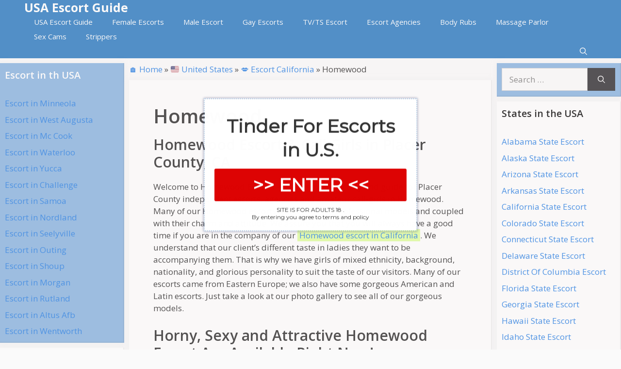

--- FILE ---
content_type: text/html; charset=UTF-8
request_url: https://usaescortguide.xyz/escort-homewood-ca
body_size: 27403
content:
<!DOCTYPE html>
<html lang="en-US">
<head>
	<meta charset="UTF-8">
	<meta name='robots' content='index, follow, max-image-preview:large, max-snippet:-1, max-video-preview:-1' />
<meta name="viewport" content="width=device-width, initial-scale=1">
	<!-- This site is optimized with the Yoast SEO Premium plugin v26.6 (Yoast SEO v26.8) - https://yoast.com/product/yoast-seo-premium-wordpress/ -->
	<title>Homewood Female Escort, CA &amp; Independent Call Girls &#8902; USA Escort Guide</title>
<link data-rocket-preload as="style" href="https://fonts.googleapis.com/css?family=Open%20Sans%3A300%2Cregular%2Citalic%2C600%2C700%7Chttp%3A%2F%2FBitter%7CLato%7CLibre%20Baskerville%7CMontserrat%7CNeuton%7COpen%20Sans%7CPacifico%7CRaleway%7CRoboto%7CSacramento%7CVarela%20Round%7CLato%7COpen%20Sans%7CLibre%20Baskerville%7CMontserrat%7CNeuton%7CRaleway%7CRoboto%7CSacramento%7CVarela%20Round%7CPacifico%7CBitter&#038;display=swap" rel="preload">
<script src="/cdn-cgi/scripts/7d0fa10a/cloudflare-static/rocket-loader.min.js" data-cf-settings="32a429b150bb2710e530c9dd-|49"></script><link href="https://fonts.googleapis.com/css?family=Open%20Sans%3A300%2Cregular%2Citalic%2C600%2C700%7Chttp%3A%2F%2FBitter%7CLato%7CLibre%20Baskerville%7CMontserrat%7CNeuton%7COpen%20Sans%7CPacifico%7CRaleway%7CRoboto%7CSacramento%7CVarela%20Round%7CLato%7COpen%20Sans%7CLibre%20Baskerville%7CMontserrat%7CNeuton%7CRaleway%7CRoboto%7CSacramento%7CVarela%20Round%7CPacifico%7CBitter&#038;display=swap" media="print" onload="this.media=&#039;all&#039;" rel="stylesheet">
<noscript data-wpr-hosted-gf-parameters=""><link rel="stylesheet" href="https://fonts.googleapis.com/css?family=Open%20Sans%3A300%2Cregular%2Citalic%2C600%2C700%7Chttp%3A%2F%2FBitter%7CLato%7CLibre%20Baskerville%7CMontserrat%7CNeuton%7COpen%20Sans%7CPacifico%7CRaleway%7CRoboto%7CSacramento%7CVarela%20Round%7CLato%7COpen%20Sans%7CLibre%20Baskerville%7CMontserrat%7CNeuton%7CRaleway%7CRoboto%7CSacramento%7CVarela%20Round%7CPacifico%7CBitter&#038;display=swap"></noscript>
	<meta name="description" content="Independent 🗽 Homewood female escort in Placer County (CA). Best rates and fun with erotic Homewood escorts." />
	<link rel="canonical" href="https://usaescortguide.xyz/escort-homewood-ca" />
	<meta property="og:locale" content="en_US" />
	<meta property="og:type" content="article" />
	<meta property="og:title" content="Homewood" />
	<meta property="og:description" content="Independent 🗽 Homewood female escort in Placer County (CA). Best rates and fun with erotic Homewood escorts." />
	<meta property="og:url" content="https://usaescortguide.xyz/escort-homewood-ca" />
	<meta property="og:site_name" content="USA Escort Guide" />
	<meta property="article:published_time" content="2019-06-08T18:11:29+00:00" />
	<meta property="og:image" content="https://cdn.usaescortguide.xyz/wp-content/uploads/california.png" />
	<meta property="og:image:width" content="120" />
	<meta property="og:image:height" content="87" />
	<meta property="og:image:type" content="image/png" />
	<meta name="author" content="admin" />
	<meta name="twitter:card" content="summary_large_image" />
	<meta name="twitter:label1" content="Written by" />
	<meta name="twitter:data1" content="admin" />
	<!-- / Yoast SEO Premium plugin. -->


<style id='wp-img-auto-sizes-contain-inline-css'>
img:is([sizes=auto i],[sizes^="auto," i]){contain-intrinsic-size:3000px 1500px}
/*# sourceURL=wp-img-auto-sizes-contain-inline-css */
</style>

<style id='wp-emoji-styles-inline-css'>

	img.wp-smiley, img.emoji {
		display: inline !important;
		border: none !important;
		box-shadow: none !important;
		height: 1em !important;
		width: 1em !important;
		margin: 0 0.07em !important;
		vertical-align: -0.1em !important;
		background: none !important;
		padding: 0 !important;
	}
/*# sourceURL=wp-emoji-styles-inline-css */
</style>
<style id='wp-block-library-inline-css'>
:root{--wp-block-synced-color:#7a00df;--wp-block-synced-color--rgb:122,0,223;--wp-bound-block-color:var(--wp-block-synced-color);--wp-editor-canvas-background:#ddd;--wp-admin-theme-color:#007cba;--wp-admin-theme-color--rgb:0,124,186;--wp-admin-theme-color-darker-10:#006ba1;--wp-admin-theme-color-darker-10--rgb:0,107,160.5;--wp-admin-theme-color-darker-20:#005a87;--wp-admin-theme-color-darker-20--rgb:0,90,135;--wp-admin-border-width-focus:2px}@media (min-resolution:192dpi){:root{--wp-admin-border-width-focus:1.5px}}.wp-element-button{cursor:pointer}:root .has-very-light-gray-background-color{background-color:#eee}:root .has-very-dark-gray-background-color{background-color:#313131}:root .has-very-light-gray-color{color:#eee}:root .has-very-dark-gray-color{color:#313131}:root .has-vivid-green-cyan-to-vivid-cyan-blue-gradient-background{background:linear-gradient(135deg,#00d084,#0693e3)}:root .has-purple-crush-gradient-background{background:linear-gradient(135deg,#34e2e4,#4721fb 50%,#ab1dfe)}:root .has-hazy-dawn-gradient-background{background:linear-gradient(135deg,#faaca8,#dad0ec)}:root .has-subdued-olive-gradient-background{background:linear-gradient(135deg,#fafae1,#67a671)}:root .has-atomic-cream-gradient-background{background:linear-gradient(135deg,#fdd79a,#004a59)}:root .has-nightshade-gradient-background{background:linear-gradient(135deg,#330968,#31cdcf)}:root .has-midnight-gradient-background{background:linear-gradient(135deg,#020381,#2874fc)}:root{--wp--preset--font-size--normal:16px;--wp--preset--font-size--huge:42px}.has-regular-font-size{font-size:1em}.has-larger-font-size{font-size:2.625em}.has-normal-font-size{font-size:var(--wp--preset--font-size--normal)}.has-huge-font-size{font-size:var(--wp--preset--font-size--huge)}.has-text-align-center{text-align:center}.has-text-align-left{text-align:left}.has-text-align-right{text-align:right}.has-fit-text{white-space:nowrap!important}#end-resizable-editor-section{display:none}.aligncenter{clear:both}.items-justified-left{justify-content:flex-start}.items-justified-center{justify-content:center}.items-justified-right{justify-content:flex-end}.items-justified-space-between{justify-content:space-between}.screen-reader-text{border:0;clip-path:inset(50%);height:1px;margin:-1px;overflow:hidden;padding:0;position:absolute;width:1px;word-wrap:normal!important}.screen-reader-text:focus{background-color:#ddd;clip-path:none;color:#444;display:block;font-size:1em;height:auto;left:5px;line-height:normal;padding:15px 23px 14px;text-decoration:none;top:5px;width:auto;z-index:100000}html :where(.has-border-color){border-style:solid}html :where([style*=border-top-color]){border-top-style:solid}html :where([style*=border-right-color]){border-right-style:solid}html :where([style*=border-bottom-color]){border-bottom-style:solid}html :where([style*=border-left-color]){border-left-style:solid}html :where([style*=border-width]){border-style:solid}html :where([style*=border-top-width]){border-top-style:solid}html :where([style*=border-right-width]){border-right-style:solid}html :where([style*=border-bottom-width]){border-bottom-style:solid}html :where([style*=border-left-width]){border-left-style:solid}html :where(img[class*=wp-image-]){height:auto;max-width:100%}:where(figure){margin:0 0 1em}html :where(.is-position-sticky){--wp-admin--admin-bar--position-offset:var(--wp-admin--admin-bar--height,0px)}@media screen and (max-width:600px){html :where(.is-position-sticky){--wp-admin--admin-bar--position-offset:0px}}

/*# sourceURL=wp-block-library-inline-css */
</style><style id='global-styles-inline-css'>
:root{--wp--preset--aspect-ratio--square: 1;--wp--preset--aspect-ratio--4-3: 4/3;--wp--preset--aspect-ratio--3-4: 3/4;--wp--preset--aspect-ratio--3-2: 3/2;--wp--preset--aspect-ratio--2-3: 2/3;--wp--preset--aspect-ratio--16-9: 16/9;--wp--preset--aspect-ratio--9-16: 9/16;--wp--preset--color--black: #000000;--wp--preset--color--cyan-bluish-gray: #abb8c3;--wp--preset--color--white: #ffffff;--wp--preset--color--pale-pink: #f78da7;--wp--preset--color--vivid-red: #cf2e2e;--wp--preset--color--luminous-vivid-orange: #ff6900;--wp--preset--color--luminous-vivid-amber: #fcb900;--wp--preset--color--light-green-cyan: #7bdcb5;--wp--preset--color--vivid-green-cyan: #00d084;--wp--preset--color--pale-cyan-blue: #8ed1fc;--wp--preset--color--vivid-cyan-blue: #0693e3;--wp--preset--color--vivid-purple: #9b51e0;--wp--preset--color--contrast: var(--contrast);--wp--preset--color--contrast-2: var(--contrast-2);--wp--preset--color--contrast-3: var(--contrast-3);--wp--preset--color--base: var(--base);--wp--preset--color--base-2: var(--base-2);--wp--preset--color--base-3: var(--base-3);--wp--preset--color--accent: var(--accent);--wp--preset--gradient--vivid-cyan-blue-to-vivid-purple: linear-gradient(135deg,rgb(6,147,227) 0%,rgb(155,81,224) 100%);--wp--preset--gradient--light-green-cyan-to-vivid-green-cyan: linear-gradient(135deg,rgb(122,220,180) 0%,rgb(0,208,130) 100%);--wp--preset--gradient--luminous-vivid-amber-to-luminous-vivid-orange: linear-gradient(135deg,rgb(252,185,0) 0%,rgb(255,105,0) 100%);--wp--preset--gradient--luminous-vivid-orange-to-vivid-red: linear-gradient(135deg,rgb(255,105,0) 0%,rgb(207,46,46) 100%);--wp--preset--gradient--very-light-gray-to-cyan-bluish-gray: linear-gradient(135deg,rgb(238,238,238) 0%,rgb(169,184,195) 100%);--wp--preset--gradient--cool-to-warm-spectrum: linear-gradient(135deg,rgb(74,234,220) 0%,rgb(151,120,209) 20%,rgb(207,42,186) 40%,rgb(238,44,130) 60%,rgb(251,105,98) 80%,rgb(254,248,76) 100%);--wp--preset--gradient--blush-light-purple: linear-gradient(135deg,rgb(255,206,236) 0%,rgb(152,150,240) 100%);--wp--preset--gradient--blush-bordeaux: linear-gradient(135deg,rgb(254,205,165) 0%,rgb(254,45,45) 50%,rgb(107,0,62) 100%);--wp--preset--gradient--luminous-dusk: linear-gradient(135deg,rgb(255,203,112) 0%,rgb(199,81,192) 50%,rgb(65,88,208) 100%);--wp--preset--gradient--pale-ocean: linear-gradient(135deg,rgb(255,245,203) 0%,rgb(182,227,212) 50%,rgb(51,167,181) 100%);--wp--preset--gradient--electric-grass: linear-gradient(135deg,rgb(202,248,128) 0%,rgb(113,206,126) 100%);--wp--preset--gradient--midnight: linear-gradient(135deg,rgb(2,3,129) 0%,rgb(40,116,252) 100%);--wp--preset--font-size--small: 13px;--wp--preset--font-size--medium: 20px;--wp--preset--font-size--large: 36px;--wp--preset--font-size--x-large: 42px;--wp--preset--spacing--20: 0.44rem;--wp--preset--spacing--30: 0.67rem;--wp--preset--spacing--40: 1rem;--wp--preset--spacing--50: 1.5rem;--wp--preset--spacing--60: 2.25rem;--wp--preset--spacing--70: 3.38rem;--wp--preset--spacing--80: 5.06rem;--wp--preset--shadow--natural: 6px 6px 9px rgba(0, 0, 0, 0.2);--wp--preset--shadow--deep: 12px 12px 50px rgba(0, 0, 0, 0.4);--wp--preset--shadow--sharp: 6px 6px 0px rgba(0, 0, 0, 0.2);--wp--preset--shadow--outlined: 6px 6px 0px -3px rgb(255, 255, 255), 6px 6px rgb(0, 0, 0);--wp--preset--shadow--crisp: 6px 6px 0px rgb(0, 0, 0);}:where(.is-layout-flex){gap: 0.5em;}:where(.is-layout-grid){gap: 0.5em;}body .is-layout-flex{display: flex;}.is-layout-flex{flex-wrap: wrap;align-items: center;}.is-layout-flex > :is(*, div){margin: 0;}body .is-layout-grid{display: grid;}.is-layout-grid > :is(*, div){margin: 0;}:where(.wp-block-columns.is-layout-flex){gap: 2em;}:where(.wp-block-columns.is-layout-grid){gap: 2em;}:where(.wp-block-post-template.is-layout-flex){gap: 1.25em;}:where(.wp-block-post-template.is-layout-grid){gap: 1.25em;}.has-black-color{color: var(--wp--preset--color--black) !important;}.has-cyan-bluish-gray-color{color: var(--wp--preset--color--cyan-bluish-gray) !important;}.has-white-color{color: var(--wp--preset--color--white) !important;}.has-pale-pink-color{color: var(--wp--preset--color--pale-pink) !important;}.has-vivid-red-color{color: var(--wp--preset--color--vivid-red) !important;}.has-luminous-vivid-orange-color{color: var(--wp--preset--color--luminous-vivid-orange) !important;}.has-luminous-vivid-amber-color{color: var(--wp--preset--color--luminous-vivid-amber) !important;}.has-light-green-cyan-color{color: var(--wp--preset--color--light-green-cyan) !important;}.has-vivid-green-cyan-color{color: var(--wp--preset--color--vivid-green-cyan) !important;}.has-pale-cyan-blue-color{color: var(--wp--preset--color--pale-cyan-blue) !important;}.has-vivid-cyan-blue-color{color: var(--wp--preset--color--vivid-cyan-blue) !important;}.has-vivid-purple-color{color: var(--wp--preset--color--vivid-purple) !important;}.has-black-background-color{background-color: var(--wp--preset--color--black) !important;}.has-cyan-bluish-gray-background-color{background-color: var(--wp--preset--color--cyan-bluish-gray) !important;}.has-white-background-color{background-color: var(--wp--preset--color--white) !important;}.has-pale-pink-background-color{background-color: var(--wp--preset--color--pale-pink) !important;}.has-vivid-red-background-color{background-color: var(--wp--preset--color--vivid-red) !important;}.has-luminous-vivid-orange-background-color{background-color: var(--wp--preset--color--luminous-vivid-orange) !important;}.has-luminous-vivid-amber-background-color{background-color: var(--wp--preset--color--luminous-vivid-amber) !important;}.has-light-green-cyan-background-color{background-color: var(--wp--preset--color--light-green-cyan) !important;}.has-vivid-green-cyan-background-color{background-color: var(--wp--preset--color--vivid-green-cyan) !important;}.has-pale-cyan-blue-background-color{background-color: var(--wp--preset--color--pale-cyan-blue) !important;}.has-vivid-cyan-blue-background-color{background-color: var(--wp--preset--color--vivid-cyan-blue) !important;}.has-vivid-purple-background-color{background-color: var(--wp--preset--color--vivid-purple) !important;}.has-black-border-color{border-color: var(--wp--preset--color--black) !important;}.has-cyan-bluish-gray-border-color{border-color: var(--wp--preset--color--cyan-bluish-gray) !important;}.has-white-border-color{border-color: var(--wp--preset--color--white) !important;}.has-pale-pink-border-color{border-color: var(--wp--preset--color--pale-pink) !important;}.has-vivid-red-border-color{border-color: var(--wp--preset--color--vivid-red) !important;}.has-luminous-vivid-orange-border-color{border-color: var(--wp--preset--color--luminous-vivid-orange) !important;}.has-luminous-vivid-amber-border-color{border-color: var(--wp--preset--color--luminous-vivid-amber) !important;}.has-light-green-cyan-border-color{border-color: var(--wp--preset--color--light-green-cyan) !important;}.has-vivid-green-cyan-border-color{border-color: var(--wp--preset--color--vivid-green-cyan) !important;}.has-pale-cyan-blue-border-color{border-color: var(--wp--preset--color--pale-cyan-blue) !important;}.has-vivid-cyan-blue-border-color{border-color: var(--wp--preset--color--vivid-cyan-blue) !important;}.has-vivid-purple-border-color{border-color: var(--wp--preset--color--vivid-purple) !important;}.has-vivid-cyan-blue-to-vivid-purple-gradient-background{background: var(--wp--preset--gradient--vivid-cyan-blue-to-vivid-purple) !important;}.has-light-green-cyan-to-vivid-green-cyan-gradient-background{background: var(--wp--preset--gradient--light-green-cyan-to-vivid-green-cyan) !important;}.has-luminous-vivid-amber-to-luminous-vivid-orange-gradient-background{background: var(--wp--preset--gradient--luminous-vivid-amber-to-luminous-vivid-orange) !important;}.has-luminous-vivid-orange-to-vivid-red-gradient-background{background: var(--wp--preset--gradient--luminous-vivid-orange-to-vivid-red) !important;}.has-very-light-gray-to-cyan-bluish-gray-gradient-background{background: var(--wp--preset--gradient--very-light-gray-to-cyan-bluish-gray) !important;}.has-cool-to-warm-spectrum-gradient-background{background: var(--wp--preset--gradient--cool-to-warm-spectrum) !important;}.has-blush-light-purple-gradient-background{background: var(--wp--preset--gradient--blush-light-purple) !important;}.has-blush-bordeaux-gradient-background{background: var(--wp--preset--gradient--blush-bordeaux) !important;}.has-luminous-dusk-gradient-background{background: var(--wp--preset--gradient--luminous-dusk) !important;}.has-pale-ocean-gradient-background{background: var(--wp--preset--gradient--pale-ocean) !important;}.has-electric-grass-gradient-background{background: var(--wp--preset--gradient--electric-grass) !important;}.has-midnight-gradient-background{background: var(--wp--preset--gradient--midnight) !important;}.has-small-font-size{font-size: var(--wp--preset--font-size--small) !important;}.has-medium-font-size{font-size: var(--wp--preset--font-size--medium) !important;}.has-large-font-size{font-size: var(--wp--preset--font-size--large) !important;}.has-x-large-font-size{font-size: var(--wp--preset--font-size--x-large) !important;}
/*# sourceURL=global-styles-inline-css */
</style>

<style id='classic-theme-styles-inline-css'>
/*! This file is auto-generated */
.wp-block-button__link{color:#fff;background-color:#32373c;border-radius:9999px;box-shadow:none;text-decoration:none;padding:calc(.667em + 2px) calc(1.333em + 2px);font-size:1.125em}.wp-block-file__button{background:#32373c;color:#fff;text-decoration:none}
/*# sourceURL=/wp-includes/css/classic-themes.min.css */
</style>
<link rel='stylesheet' id='generate-style-css' href='https://cdn.usaescortguide.xyz/wp-content/themes/generatepress/assets/css/main.min.css?ver=3.6.1' media='all' />
<style id='generate-style-inline-css'>
body{background-color:#fafafa;color:#212121;}a{color:#1b78e2;}a:hover, a:focus, a:active{color:#000000;}.grid-container{max-width:1360px;}.wp-block-group__inner-container{max-width:1360px;margin-left:auto;margin-right:auto;}.navigation-search{position:absolute;left:-99999px;pointer-events:none;visibility:hidden;z-index:20;width:100%;top:0;transition:opacity 100ms ease-in-out;opacity:0;}.navigation-search.nav-search-active{left:0;right:0;pointer-events:auto;visibility:visible;opacity:1;}.navigation-search input[type="search"]{outline:0;border:0;vertical-align:bottom;line-height:1;opacity:0.9;width:100%;z-index:20;border-radius:0;-webkit-appearance:none;height:60px;}.navigation-search input::-ms-clear{display:none;width:0;height:0;}.navigation-search input::-ms-reveal{display:none;width:0;height:0;}.navigation-search input::-webkit-search-decoration, .navigation-search input::-webkit-search-cancel-button, .navigation-search input::-webkit-search-results-button, .navigation-search input::-webkit-search-results-decoration{display:none;}.gen-sidebar-nav .navigation-search{top:auto;bottom:0;}:root{--contrast:#222222;--contrast-2:#575760;--contrast-3:#b2b2be;--base:#f0f0f0;--base-2:#f7f8f9;--base-3:#ffffff;--accent:#1e73be;}:root .has-contrast-color{color:var(--contrast);}:root .has-contrast-background-color{background-color:var(--contrast);}:root .has-contrast-2-color{color:var(--contrast-2);}:root .has-contrast-2-background-color{background-color:var(--contrast-2);}:root .has-contrast-3-color{color:var(--contrast-3);}:root .has-contrast-3-background-color{background-color:var(--contrast-3);}:root .has-base-color{color:var(--base);}:root .has-base-background-color{background-color:var(--base);}:root .has-base-2-color{color:var(--base-2);}:root .has-base-2-background-color{background-color:var(--base-2);}:root .has-base-3-color{color:var(--base-3);}:root .has-base-3-background-color{background-color:var(--base-3);}:root .has-accent-color{color:var(--accent);}:root .has-accent-background-color{background-color:var(--accent);}body, button, input, select, textarea{font-family:"Open Sans", sans-serif;}body{line-height:1.5;}.entry-content > [class*="wp-block-"]:not(:last-child):not(.wp-block-heading){margin-bottom:1.5em;}.main-navigation .main-nav ul ul li a{font-size:14px;}.widget-title{font-weight:600;}.sidebar .widget, .footer-widgets .widget{font-size:17px;}button:not(.menu-toggle),html input[type="button"],input[type="reset"],input[type="submit"],.button,.wp-block-button .wp-block-button__link{font-size:15px;}h1{font-weight:600;font-size:40px;}h2{font-weight:600;font-size:30px;}h3{font-size:20px;}h4{font-size:inherit;}h5{font-size:inherit;}@media (max-width:768px){.main-title{font-size:20px;}h1{font-size:30px;}h2{font-size:25px;}}.top-bar{background-color:#636363;color:#ffffff;}.top-bar a{color:#ffffff;}.top-bar a:hover{color:#303030;}.site-header{background-color:#ffffff;color:#3a3a3a;}.site-header a{color:#3a3a3a;}.main-title a,.main-title a:hover{color:#ffffff;}.site-description{color:#757575;}.main-navigation,.main-navigation ul ul{background-color:#1e72bd;}.main-navigation .main-nav ul li a, .main-navigation .menu-toggle, .main-navigation .menu-bar-items{color:#ffffff;}.main-navigation .main-nav ul li:not([class*="current-menu-"]):hover > a, .main-navigation .main-nav ul li:not([class*="current-menu-"]):focus > a, .main-navigation .main-nav ul li.sfHover:not([class*="current-menu-"]) > a, .main-navigation .menu-bar-item:hover > a, .main-navigation .menu-bar-item.sfHover > a{color:#ffffff;background-color:#12538c;}button.menu-toggle:hover,button.menu-toggle:focus{color:#ffffff;}.main-navigation .main-nav ul li[class*="current-menu-"] > a{color:#ffffff;background-color:#3498db;}.navigation-search input[type="search"],.navigation-search input[type="search"]:active, .navigation-search input[type="search"]:focus, .main-navigation .main-nav ul li.search-item.active > a, .main-navigation .menu-bar-items .search-item.active > a{color:#ffffff;background-color:#12538c;}.main-navigation ul ul{background-color:#3f3f3f;}.main-navigation .main-nav ul ul li a{color:#515151;}.main-navigation .main-nav ul ul li:not([class*="current-menu-"]):hover > a,.main-navigation .main-nav ul ul li:not([class*="current-menu-"]):focus > a, .main-navigation .main-nav ul ul li.sfHover:not([class*="current-menu-"]) > a{color:#7a8896;background-color:#4f4f4f;}.main-navigation .main-nav ul ul li[class*="current-menu-"] > a{color:#8f919e;background-color:#4f4f4f;}.separate-containers .inside-article, .separate-containers .comments-area, .separate-containers .page-header, .one-container .container, .separate-containers .paging-navigation, .inside-page-header{background-color:#ffffff;}.entry-title a{color:#2f4468;}.entry-title a:hover{color:#0a0000;}.entry-meta{color:#878787;}.entry-meta a{color:#727272;}.entry-meta a:hover{color:#0a0101;}.sidebar .widget{background-color:#ffffff;}.sidebar .widget .widget-title{color:#000000;}.footer-widgets{color:#ffffff;background-color:#2f4468;}.footer-widgets a{color:#ffffff;}.footer-widgets .widget-title{color:#ffffff;}.site-info{color:#2f4468;}.site-info a{color:#2f4468;}.site-info a:hover{color:#0a0a0a;}.footer-bar .widget_nav_menu .current-menu-item a{color:#0a0a0a;}input[type="text"],input[type="email"],input[type="url"],input[type="password"],input[type="search"],input[type="tel"],input[type="number"],textarea,select{color:#666666;background-color:#fafafa;border-color:#cccccc;}input[type="text"]:focus,input[type="email"]:focus,input[type="url"]:focus,input[type="password"]:focus,input[type="search"]:focus,input[type="tel"]:focus,input[type="number"]:focus,textarea:focus,select:focus{color:#666666;background-color:#ffffff;border-color:#bfbfbf;}button,html input[type="button"],input[type="reset"],input[type="submit"],a.button,a.wp-block-button__link:not(.has-background){color:#ffffff;background-color:#242226;}button:hover,html input[type="button"]:hover,input[type="reset"]:hover,input[type="submit"]:hover,a.button:hover,button:focus,html input[type="button"]:focus,input[type="reset"]:focus,input[type="submit"]:focus,a.button:focus,a.wp-block-button__link:not(.has-background):active,a.wp-block-button__link:not(.has-background):focus,a.wp-block-button__link:not(.has-background):hover{color:#ffffff;background-color:#35343a;}a.generate-back-to-top{background-color:rgba( 0,0,0,0.4 );color:#ffffff;}a.generate-back-to-top:hover,a.generate-back-to-top:focus{background-color:rgba( 0,0,0,0.6 );color:#ffffff;}:root{--gp-search-modal-bg-color:var(--base-3);--gp-search-modal-text-color:var(--contrast);--gp-search-modal-overlay-bg-color:rgba(0,0,0,0.2);}@media (max-width: 768px){.main-navigation .menu-bar-item:hover > a, .main-navigation .menu-bar-item.sfHover > a{background:none;color:#ffffff;}}.inside-top-bar{padding:10px;}.inside-header{padding:40px;}.nav-below-header .main-navigation .inside-navigation.grid-container, .nav-above-header .main-navigation .inside-navigation.grid-container{padding:0px 20px 0px 20px;}.separate-containers .inside-article, .separate-containers .comments-area, .separate-containers .page-header, .separate-containers .paging-navigation, .one-container .site-content, .inside-page-header{padding:50px;}.site-main .wp-block-group__inner-container{padding:50px;}.separate-containers .paging-navigation{padding-top:20px;padding-bottom:20px;}.entry-content .alignwide, body:not(.no-sidebar) .entry-content .alignfull{margin-left:-50px;width:calc(100% + 100px);max-width:calc(100% + 100px);}.one-container.right-sidebar .site-main,.one-container.both-right .site-main{margin-right:50px;}.one-container.left-sidebar .site-main,.one-container.both-left .site-main{margin-left:50px;}.one-container.both-sidebars .site-main{margin:0px 50px 0px 50px;}.sidebar .widget, .page-header, .widget-area .main-navigation, .site-main > *{margin-bottom:10px;}.separate-containers .site-main{margin:10px;}.both-right .inside-left-sidebar,.both-left .inside-left-sidebar{margin-right:5px;}.both-right .inside-right-sidebar,.both-left .inside-right-sidebar{margin-left:5px;}.one-container.archive .post:not(:last-child):not(.is-loop-template-item), .one-container.blog .post:not(:last-child):not(.is-loop-template-item){padding-bottom:50px;}.separate-containers .featured-image{margin-top:10px;}.separate-containers .inside-right-sidebar, .separate-containers .inside-left-sidebar{margin-top:10px;margin-bottom:10px;}.main-navigation .main-nav ul li a,.menu-toggle,.main-navigation .menu-bar-item > a{line-height:30px;}.navigation-search input[type="search"]{height:30px;}.rtl .menu-item-has-children .dropdown-menu-toggle{padding-left:20px;}.rtl .main-navigation .main-nav ul li.menu-item-has-children > a{padding-right:20px;}.widget-area .widget{padding:10px;}.inside-site-info{padding:20px;}@media (max-width:768px){.separate-containers .inside-article, .separate-containers .comments-area, .separate-containers .page-header, .separate-containers .paging-navigation, .one-container .site-content, .inside-page-header{padding:30px;}.site-main .wp-block-group__inner-container{padding:30px;}.inside-site-info{padding-right:10px;padding-left:10px;}.entry-content .alignwide, body:not(.no-sidebar) .entry-content .alignfull{margin-left:-30px;width:calc(100% + 60px);max-width:calc(100% + 60px);}.one-container .site-main .paging-navigation{margin-bottom:10px;}}/* End cached CSS */.is-right-sidebar{width:20%;}.is-left-sidebar{width:20%;}.site-content .content-area{width:60%;}@media (max-width: 768px){.main-navigation .menu-toggle,.sidebar-nav-mobile:not(#sticky-placeholder){display:block;}.main-navigation ul,.gen-sidebar-nav,.main-navigation:not(.slideout-navigation):not(.toggled) .main-nav > ul,.has-inline-mobile-toggle #site-navigation .inside-navigation > *:not(.navigation-search):not(.main-nav){display:none;}.nav-align-right .inside-navigation,.nav-align-center .inside-navigation{justify-content:space-between;}}
.dynamic-author-image-rounded{border-radius:100%;}.dynamic-featured-image, .dynamic-author-image{vertical-align:middle;}.one-container.blog .dynamic-content-template:not(:last-child), .one-container.archive .dynamic-content-template:not(:last-child){padding-bottom:0px;}.dynamic-entry-excerpt > p:last-child{margin-bottom:0px;}
.main-navigation .main-nav ul li a,.menu-toggle,.main-navigation .menu-bar-item > a{transition: line-height 300ms ease}.main-navigation.toggled .main-nav > ul{background-color: #1e72bd}.sticky-enabled .gen-sidebar-nav.is_stuck .main-navigation {margin-bottom: 0px;}.sticky-enabled .gen-sidebar-nav.is_stuck {z-index: 500;}.sticky-enabled .main-navigation.is_stuck {box-shadow: 0 2px 2px -2px rgba(0, 0, 0, .2);}.navigation-stick:not(.gen-sidebar-nav) {left: 0;right: 0;width: 100% !important;}.nav-float-right .navigation-stick {width: 100% !important;left: 0;}.nav-float-right .navigation-stick .navigation-branding {margin-right: auto;}.main-navigation.has-sticky-branding:not(.grid-container) .inside-navigation:not(.grid-container) .navigation-branding{margin-left: 10px;}
.navigation-branding .main-title{font-weight:bold;text-transform:none;font-size:25px;}@media (max-width: 768px){.navigation-branding .main-title{font-size:20px;}}
.post-image:not(:first-child), .page-content:not(:first-child), .entry-content:not(:first-child), .entry-summary:not(:first-child), footer.entry-meta{margin-top:1em;}.post-image-above-header .inside-article div.featured-image, .post-image-above-header .inside-article div.post-image{margin-bottom:1em;}
/*# sourceURL=generate-style-inline-css */
</style>
<link rel='stylesheet' id='generate-child-css' href='https://cdn.usaescortguide.xyz/wp-content/themes/usa_xyz/style.css?ver=1605737004' media='all' />
<link rel='stylesheet' id='cp-animate-fade-css' href='https://cdn.usaescortguide.xyz/wp-content/plugins/convertplug/modules/assets/css/minified-animation/fade.min.css?ver=3.6.2' media='all' />
<link data-minify="1" rel='stylesheet' id='convert-plus-module-main-style-css' href='https://cdn.usaescortguide.xyz/wp-content/cache/min/1/wp-content/plugins/convertplug/modules/assets/css/cp-module-main.css?ver=1768575759' media='all' />
<link rel='stylesheet' id='convert-plus-modal-style-css' href='https://cdn.usaescortguide.xyz/wp-content/plugins/convertplug/modules/modal/assets/css/modal.min.css?ver=3.6.2' media='all' />
<link rel='stylesheet' id='generate-navigation-branding-css' href='https://cdn.usaescortguide.xyz/wp-content/plugins/gp-premium/menu-plus/functions/css/navigation-branding-flex.min.css?ver=2.5.5' media='all' />
<style id='generate-navigation-branding-inline-css'>
.main-navigation.has-branding .inside-navigation.grid-container, .main-navigation.has-branding.grid-container .inside-navigation:not(.grid-container){padding:0px 50px 0px 50px;}.main-navigation.has-branding:not(.grid-container) .inside-navigation:not(.grid-container) .navigation-branding{margin-left:10px;}.navigation-branding img, .site-logo.mobile-header-logo img{height:30px;width:auto;}.navigation-branding .main-title{line-height:30px;}@media (max-width: 768px){.main-navigation.has-branding.nav-align-center .menu-bar-items, .main-navigation.has-sticky-branding.navigation-stick.nav-align-center .menu-bar-items{margin-left:auto;}.navigation-branding{margin-right:auto;margin-left:10px;}.navigation-branding .main-title, .mobile-header-navigation .site-logo{margin-left:10px;}.main-navigation.has-branding .inside-navigation.grid-container{padding:0px;}}
/*# sourceURL=generate-navigation-branding-inline-css */
</style>
<link data-minify="1" rel='stylesheet' id='the-grid-css' href='https://cdn.usaescortguide.xyz/wp-content/cache/min/1/wp-content/plugins/the-grid/frontend/assets/css/the-grid.min.css?ver=1768575759' media='all' />
<style id='the-grid-inline-css'>
.tolb-holder{background:rgba(0,0,0,0.8)}.tolb-holder .tolb-close,.tolb-holder .tolb-title,.tolb-holder .tolb-counter,.tolb-holder .tolb-next i,.tolb-holder .tolb-prev i{color:#ffffff}.tolb-holder .tolb-load{border-color:rgba(1,0,0,0.2);border-left:3px solid #ffffff}
.to-heart-icon,.to-heart-icon svg,.to-post-like,.to-post-like .to-like-count{position:relative;display:inline-block}.to-post-like{width:auto;cursor:pointer;font-weight:400}.to-heart-icon{float:left;margin:0 4px 0 0}.to-heart-icon svg{overflow:visible;width:15px;height:14px}.to-heart-icon g{-webkit-transform:scale(1);transform:scale(1)}.to-heart-icon path{-webkit-transform:scale(1);transform:scale(1);transition:fill .4s ease,stroke .4s ease}.no-liked .to-heart-icon path{fill:#999;stroke:#999}.empty-heart .to-heart-icon path{fill:transparent!important;stroke:#999}.liked .to-heart-icon path,.to-heart-icon svg:hover path{fill:#ff6863!important;stroke:#ff6863!important}@keyframes heartBeat{0%{transform:scale(1)}20%{transform:scale(.8)}30%{transform:scale(.95)}45%{transform:scale(.75)}50%{transform:scale(.85)}100%{transform:scale(.9)}}@-webkit-keyframes heartBeat{0%,100%,50%{-webkit-transform:scale(1)}20%{-webkit-transform:scale(.8)}30%{-webkit-transform:scale(.95)}45%{-webkit-transform:scale(.75)}}.heart-pulse g{-webkit-animation-name:heartBeat;animation-name:heartBeat;-webkit-animation-duration:1s;animation-duration:1s;-webkit-animation-iteration-count:infinite;animation-iteration-count:infinite;-webkit-transform-origin:50% 50%;transform-origin:50% 50%}.to-post-like a{color:inherit!important;fill:inherit!important;stroke:inherit!important}
/*# sourceURL=the-grid-inline-css */
</style>
<script src="https://cdn.usaescortguide.xyz/wp-includes/js/jquery/jquery.min.js?ver=3.7.1" id="jquery-core-js" type="32a429b150bb2710e530c9dd-text/javascript"></script>
<meta name="generator" content="Site Kit by Google 1.170.0" /><script src="https://app.rybbit.io/api/script.js" data-site-id="53a45ed7c197" defer type="32a429b150bb2710e530c9dd-text/javascript"></script>


<script type="application/ld+json" class="saswp-schema-markup-output">
[{"@context":"https:\/\/schema.org\/","@graph":[{"@context":"https:\/\/schema.org\/","@type":"SiteNavigationElement","@id":"https:\/\/usaescortguide.xyz\/#usa-escort-guide","name":"USA Escort Guide","url":"https:\/\/usaescortguide.xyz\/"},{"@context":"https:\/\/schema.org\/","@type":"SiteNavigationElement","@id":"https:\/\/usaescortguide.xyz\/#female-escorts","name":"Female Escorts","url":"https:\/\/usaescortguide.xyz\/female-escorts"},{"@context":"https:\/\/schema.org\/","@type":"SiteNavigationElement","@id":"https:\/\/usaescortguide.xyz\/#male-escort","name":"Male Escort","url":"https:\/\/usaescortguide.xyz\/male-escort"},{"@context":"https:\/\/schema.org\/","@type":"SiteNavigationElement","@id":"https:\/\/usaescortguide.xyz\/#gay-escorts","name":"Gay Escorts","url":"https:\/\/usaescortguide.xyz\/gay-escorts"},{"@context":"https:\/\/schema.org\/","@type":"SiteNavigationElement","@id":"https:\/\/usaescortguide.xyz\/#tv-ts-escort","name":"TV\/TS Escort","url":"https:\/\/usaescortguide.xyz\/trans-escort"},{"@context":"https:\/\/schema.org\/","@type":"SiteNavigationElement","@id":"https:\/\/usaescortguide.xyz\/#escort-agencies","name":"Escort Agencies","url":"https:\/\/usaescortguide.xyz\/escort-agencies"},{"@context":"https:\/\/schema.org\/","@type":"SiteNavigationElement","@id":"https:\/\/usaescortguide.xyz\/#body-rubs","name":"Body Rubs","url":"https:\/\/usaescortguide.xyz\/body-rubs"},{"@context":"https:\/\/schema.org\/","@type":"SiteNavigationElement","@id":"https:\/\/usaescortguide.xyz\/#massage-parlor","name":"Massage Parlor","url":"https:\/\/usaescortguide.xyz\/massage-parlor"},{"@context":"https:\/\/schema.org\/","@type":"SiteNavigationElement","@id":"https:\/\/usaescortguide.xyz\/#sex-cams","name":"Sex Cams","url":"https:\/\/usaescortguide.xyz\/sex-cams"},{"@context":"https:\/\/schema.org\/","@type":"SiteNavigationElement","@id":"https:\/\/usaescortguide.xyz\/#strippers","name":"Strippers","url":"https:\/\/usaescortguide.xyz\/strippers"}]},

{"@context":"https:\/\/schema.org\/","@type":"BreadcrumbList","@id":"https:\/\/usaescortguide.xyz\/escort-homewood-ca#breadcrumb","itemListElement":[{"@type":"ListItem","position":1,"item":{"@id":"https:\/\/usaescortguide.xyz","name":"USA Escort Guide"}},{"@type":"ListItem","position":2,"item":{"@id":"https:\/\/usaescortguide.xyz\/escort-usa\/escort-california","name":"California"}},{"@type":"ListItem","position":3,"item":{"@id":"https:\/\/usaescortguide.xyz\/escort-homewood-ca","name":"Homewood"}}]},

{"@context":"https:\/\/schema.org\/","@type":"LocalBusiness","@id":"https:\/\/usaescortguide.xyz\/escort-homewood-ca#localbusiness","url":"https:\/\/usaescortguide.xyz\/escort-homewood-ca","name":"USA Escort Guide","address":{"@type":"PostalAddress","addressLocality":"Homewood","addressRegion":"California","postalCode":"96141"},"telephone":"+1-555-7104-849","priceRange":"$80 - $20","image":[{"@type":"ImageObject","@id":"https:\/\/usaescortguide.xyz\/escort-homewood-ca#primaryimage","url":"https:\/\/cdn.usaescortguide.xyz\/wp-content\/uploads\/california-1200x870.png","width":"1200","height":"870"},{"@type":"ImageObject","url":"https:\/\/cdn.usaescortguide.xyz\/wp-content\/uploads\/california-1200x900.png","width":"1200","height":"900"},{"@type":"ImageObject","url":"https:\/\/cdn.usaescortguide.xyz\/wp-content\/uploads\/california-1200x675.png","width":"1200","height":"675"},{"@type":"ImageObject","url":"https:\/\/cdn.usaescortguide.xyz\/wp-content\/uploads\/california-120x120.png","width":"120","height":"120"}]}]
</script>

<link rel="icon" href="https://cdn.usaescortguide.xyz/wp-content/uploads/cropped-usa-escort-guide-xyz-logo-32x32.png" sizes="32x32" />
<link rel="icon" href="https://cdn.usaescortguide.xyz/wp-content/uploads/cropped-usa-escort-guide-xyz-logo-192x192.png" sizes="192x192" />
<link rel="apple-touch-icon" href="https://cdn.usaescortguide.xyz/wp-content/uploads/cropped-usa-escort-guide-xyz-logo-180x180.png" />
<meta name="msapplication-TileImage" content="https://cdn.usaescortguide.xyz/wp-content/uploads/cropped-usa-escort-guide-xyz-logo-270x270.png" />
		<style id="wp-custom-css">
			/* GeneratePress Site CSS */ .inside-article,
.sidebar .widget,
.comments-area {
	border-right: 2px solid rgba(0, 0, 0, 0.07);
	border-bottom: 2px solid rgba(0, 0, 0, 0.07);
	box-shadow: 0 0 10px rgba(232, 234, 237, 0.5);
}

/* Featured widget */
.sidebar .widget:first-child,
.sidebar .widget:first-child .widget-title{
	background-color: #83b0de;
	color: #fff;
}

.separate-containers .page-header {
	background: transparent;
	padding-top: 20px;
	padding-bottom: 20px;
}

.page-header h1 {
	font-size: 1.5em;
}

.button, .wp-block-button .wp-block-button__link {
	padding: 15px 25px;
}

@media (max-width: 768px) {
	.post-image img {
		max-width: 100%;
	}
} /* End GeneratePress Site CSS */		</style>
		<noscript><style id="rocket-lazyload-nojs-css">.rll-youtube-player, [data-lazy-src]{display:none !important;}</style></noscript><link rel='stylesheet' id='first_order-cp_id_31d5f-css' href='https://cdn.usaescortguide.xyz/wp-content/plugins/convertplug/modules/modal/assets/demos/first_order/first_order.min.css?ver=3.6.2' media='all' />
<link data-minify="1" rel='stylesheet' id='su-shortcodes-css' href='https://cdn.usaescortguide.xyz/wp-content/cache/min/1/wp-content/plugins/shortcodes-ultimate-pro/includes/css/shortcodes.css?ver=1768575759' media='all' />
<meta name="generator" content="WP Rocket 3.20.2" data-wpr-features="wpr_defer_js wpr_minify_js wpr_lazyload_images wpr_minify_css wpr_cdn wpr_desktop" /></head>

<body class="wp-singular post-template-default single single-post postid-2162 single-format-standard wp-embed-responsive wp-theme-generatepress wp-child-theme-usa_xyz isnt_phone is_computer post-image-above-header post-image-aligned-center sticky-menu-no-transition sticky-enabled both-sticky-menu both-sidebars nav-below-header separate-containers nav-search-enabled header-aligned-left dropdown-hover"  >
	<a class="screen-reader-text skip-link" href="#content" title="Skip to content">Skip to content</a>		<nav class="auto-hide-sticky has-branding main-navigation nav-align-right has-menu-bar-items sub-menu-right" id="site-navigation" aria-label="Primary"   >
			<div class="inside-navigation grid-container">
				<div class="navigation-branding"><p class="main-title" >
					<a href="https://usaescortguide.xyz/" rel="home">
						USA Escort Guide
					</a>
				</p></div><form method="get" class="search-form navigation-search" action="https://usaescortguide.xyz/">
					<input type="search" class="search-field" value="" name="s" title="Search" />
				</form>				<button class="menu-toggle" aria-controls="primary-menu" aria-expanded="false">
					<span class="gp-icon icon-menu-bars"><svg viewBox="0 0 512 512" aria-hidden="true" xmlns="http://www.w3.org/2000/svg" width="1em" height="1em"><path d="M0 96c0-13.255 10.745-24 24-24h464c13.255 0 24 10.745 24 24s-10.745 24-24 24H24c-13.255 0-24-10.745-24-24zm0 160c0-13.255 10.745-24 24-24h464c13.255 0 24 10.745 24 24s-10.745 24-24 24H24c-13.255 0-24-10.745-24-24zm0 160c0-13.255 10.745-24 24-24h464c13.255 0 24 10.745 24 24s-10.745 24-24 24H24c-13.255 0-24-10.745-24-24z" /></svg><svg viewBox="0 0 512 512" aria-hidden="true" xmlns="http://www.w3.org/2000/svg" width="1em" height="1em"><path d="M71.029 71.029c9.373-9.372 24.569-9.372 33.942 0L256 222.059l151.029-151.03c9.373-9.372 24.569-9.372 33.942 0 9.372 9.373 9.372 24.569 0 33.942L289.941 256l151.03 151.029c9.372 9.373 9.372 24.569 0 33.942-9.373 9.372-24.569 9.372-33.942 0L256 289.941l-151.029 151.03c-9.373 9.372-24.569 9.372-33.942 0-9.372-9.373-9.372-24.569 0-33.942L222.059 256 71.029 104.971c-9.372-9.373-9.372-24.569 0-33.942z" /></svg></span><span class="mobile-menu">Menu</span>				</button>
				<div id="primary-menu" class="main-nav"><ul id="menu-primary-menu" class=" menu sf-menu"><li id="menu-item-32165" class="menu-item menu-item-type-post_type menu-item-object-page menu-item-home menu-item-32165"><a href="https://usaescortguide.xyz/">USA Escort Guide</a></li>
<li id="menu-item-32174" class="menu-item menu-item-type-post_type menu-item-object-page menu-item-32174"><a href="https://usaescortguide.xyz/female-escorts">Female Escorts</a></li>
<li id="menu-item-32177" class="menu-item menu-item-type-post_type menu-item-object-page menu-item-32177"><a href="https://usaescortguide.xyz/male-escort">Male Escort</a></li>
<li id="menu-item-32175" class="menu-item menu-item-type-post_type menu-item-object-page menu-item-32175"><a href="https://usaescortguide.xyz/gay-escorts">Gay Escorts</a></li>
<li id="menu-item-32184" class="menu-item menu-item-type-post_type menu-item-object-page menu-item-32184"><a href="https://usaescortguide.xyz/trans-escort">TV/TS Escort</a></li>
<li id="menu-item-32173" class="menu-item menu-item-type-post_type menu-item-object-page menu-item-32173"><a href="https://usaescortguide.xyz/escort-agencies">Escort Agencies</a></li>
<li id="menu-item-32169" class="menu-item menu-item-type-post_type menu-item-object-page menu-item-32169"><a href="https://usaescortguide.xyz/body-rubs">Body Rubs</a></li>
<li id="menu-item-32178" class="menu-item menu-item-type-post_type menu-item-object-page menu-item-32178"><a href="https://usaescortguide.xyz/massage-parlor">Massage Parlor</a></li>
<li id="menu-item-32181" class="menu-item menu-item-type-post_type menu-item-object-page menu-item-32181"><a href="https://usaescortguide.xyz/sex-cams">Sex Cams</a></li>
<li id="menu-item-32182" class="menu-item menu-item-type-post_type menu-item-object-page menu-item-32182"><a href="https://usaescortguide.xyz/strippers">Strippers</a></li>
</ul></div><div class="menu-bar-items"><span class="menu-bar-item search-item"><a aria-label="Open Search Bar" href="#"><span class="gp-icon icon-search"><svg viewBox="0 0 512 512" aria-hidden="true" xmlns="http://www.w3.org/2000/svg" width="1em" height="1em"><path fill-rule="evenodd" clip-rule="evenodd" d="M208 48c-88.366 0-160 71.634-160 160s71.634 160 160 160 160-71.634 160-160S296.366 48 208 48zM0 208C0 93.125 93.125 0 208 0s208 93.125 208 208c0 48.741-16.765 93.566-44.843 129.024l133.826 134.018c9.366 9.379 9.355 24.575-.025 33.941-9.379 9.366-24.575 9.355-33.941-.025L337.238 370.987C301.747 399.167 256.839 416 208 416 93.125 416 0 322.875 0 208z" /></svg><svg viewBox="0 0 512 512" aria-hidden="true" xmlns="http://www.w3.org/2000/svg" width="1em" height="1em"><path d="M71.029 71.029c9.373-9.372 24.569-9.372 33.942 0L256 222.059l151.029-151.03c9.373-9.372 24.569-9.372 33.942 0 9.372 9.373 9.372 24.569 0 33.942L289.941 256l151.03 151.029c9.372 9.373 9.372 24.569 0 33.942-9.373 9.372-24.569 9.372-33.942 0L256 289.941l-151.029 151.03c-9.373 9.372-24.569 9.372-33.942 0-9.372-9.373-9.372-24.569 0-33.942L222.059 256 71.029 104.971c-9.372-9.373-9.372-24.569 0-33.942z" /></svg></span></a></span></div>			</div>
		</nav>
		
	<div data-rocket-location-hash="6a7752b0fe5e2826d9bec83343ebd4b4" class="site grid-container container hfeed" id="page">
				<div data-rocket-location-hash="c33c4fce18a59394969db408ab04288a" class="site-content" id="content">
			
	<div data-rocket-location-hash="f6214251cab335c6384008981a453da6" class="content-area" id="primary">
		<main class="site-main" id="main">
			<p id="breadcrumbs"><span><span><a href="https://usaescortguide.xyz/">🏠 Home</a></span> » <span><a href="https://usaescortguide.xyz/escort-usa">🇺🇸 United States</a></span> » <span><a href="https://usaescortguide.xyz/escort-usa/escort-california">💋 Escort California</a></span> » <span class="breadcrumb_last" aria-current="page">Homewood</span></span></p>
<article id="post-2162" class="post-2162 post type-post status-publish format-standard has-post-thumbnail hentry category-escort-california tag-ca tag-california-state tag-placer-county"  >
	<div class="inside-article">
					<header class="entry-header">
				<h1 class="entry-title" >Homewood</h1>			</header>
			
		<div class="entry-content" >
			<h2>Homewood Escort & Call Girls in Placer County, CA</h2>

<p>Welcome to Homewood Escorts – Elite escort directory and guide for Placer County independent escorts, agencies and amateur call-girls in Homewood. Many of our Homewood escorts & call girls are professional models and coupled with their charm and attitude. We assure you that you will always have a good time if you are in the company of our <span class="su-highlight" style="background:#ddff99;color:#000000">&nbsp;<a href="https://usaescortguide.xyz/escort-homewood-ca">Homewood escort in California</a>&nbsp;</span>. We understand that our client’s different taste in ladies they want to be accompanying them. That is why we have girls of mixed ethnicity, background, nationality, and glorious personality to suit the taste of our visitors.  Many of our escorts came from Eastern Europe; we also have some gorgeous American and Latin escorts. Just take a look at our photo gallery to see all of our gorgeous models.</p>
<h2>Horny, Sexy and Attractive Homewood Escort Are Available Right Now!</h2>
<p>You can pick the girl you want that suits your taste. Please note that not all of our ladies are available at the same time, so feel free to call us to check availability, rates and to make a reservation. If you want a gorgeous high-class Homewood escort, will be able to provide you with the best escorts in California. If you want a female companion with personality, charm, and beauty, we have these girls in our team.</p>



<h2>Independent Female Escort in Homewood Available on Thursday</h2>



<!-- The Grid Plugin Version 2.8.1 --><!-- The Grid Wrapper Start --><div class="tg-grid-wrapper tg-txt" id="grid-32591" data-version="2.8.1"><!-- The Grid Styles --><style class="tg-grid-styles" type="text/css">#grid-32591 .tg-nav-color:not(.dots):not(.tg-dropdown-value):not(.tg-dropdown-title):hover,#grid-32591 .tg-nav-color:hover .tg-nav-color,#grid-32591 .tg-page-number.tg-page-current,#grid-32591 .tg-filter.tg-filter-active span{color:#ff6863}#grid-32591 .tg-filter:before,#grid-32591 .tg-filter.tg-filter-active:before{color:#999999}#grid-32591 .tg-dropdown-holder,#grid-32591 .tg-search-inner,#grid-32591 .tg-sorter-order{border:1px solid #DDDDDD}#grid-32591 .tg-search-clear,#grid-32591 .tg-search-clear:hover{border:none;border-left:1px solid #DDDDDD}.tg-txt .tg-nav-font,.tg-txt input[type=text].tg-search{font-size:14px;font-weight:600}.tg-txt .tg-search::-webkit-input-placeholder{font-size:14px}.tg-txt .tg-search::-moz-placeholder{font-size:14px}.tg-txt .tg-search:-ms-input-placeholder{font-size:14px}.tg-txt .tg-icon-left-arrow:before{content:"\e604";font-size:32px;font-weight:100}.tg-txt .tg-icon-right-arrow:before{content:"\e602";font-size:32px;font-weight:100}.tg-txt .tg-icon-dropdown-open:before,.tg-txt .tg-icon-sorter-down:before{content:"\e60a"}.tg-txt .tg-icon-sorter-up:before{content:"\e609"}.tg-txt .tg-search-clear:before{content:"\e611";font-weight:300}.tg-txt .tg-search-icon:before{content:"\e62e";font-size:16px;font-weight:600}#grid-32591 .tg-nav-color,#grid-32591 .tg-search-icon:hover:before,#grid-32591 .tg-search-icon:hover input,#grid-32591 .tg-disabled:hover .tg-icon-left-arrow,#grid-32591 .tg-disabled:hover .tg-icon-right-arrow,#grid-32591 .tg-dropdown-title.tg-nav-color:hover{color:#999999}#grid-32591 input.tg-search:hover{color:#999999 !important}#grid-32591 input.tg-search::-webkit-input-placeholder{color:#999999}#grid-32591 input.tg-search::-moz-placeholder{color:#999999;opacity:1}#grid-32591 input.tg-search:-ms-input-placeholder{color:#999999}.grid-32591 .tg-dropdown-item{color:#777777;background:#ffffff}.grid-32591 .tg-filter-active,.grid-32591 .tg-dropdown-item:hover{color:#444444;background:#f5f6fa}#grid-32591 .tg-slider-bullets li.tg-active-item span{background:#59585b}#grid-32591 .tg-slider-bullets li span{background:#DDDDDD}.tg-glowna a:not([class*="tg-element-"]),.tg-glowna a:not([class*="tg-element-"]):active,.tg-glowna a:not([class*="tg-element-"]):focus,.tg-glowna [class*="tg-element-"] *:not(del){margin:0;padding:0;color:inherit !important;text-align:inherit;font-size:inherit;font-style:inherit;line-height:inherit;font-weight:inherit;text-transform:inherit;text-decoration:inherit;-webkit-box-shadow:none;box-shadow:none;border:none}.tg-glowna [class*="tg-element-"],.tg-glowna .tg-item-overlay,.tg-glowna .tg-center-holder,.tg-glowna .tg-center-inner > *{vertical-align:middle}.tg-glowna .tg-item-content-holder[data-position="bottom"]{text-align:left;position:relative;min-height:1px;display:block;margin:0 0 5px;padding:0 0 5px}.tg-glowna .tg-element-12{position:relative;font-size:14px;font-weight:400;display:inline-block}.tg-glowna .tg-element-8{position:relative;font-size:13px;line-height:14px;font-weight:400;display:inline-block;float:right;margin:10px}.tg-glowna .tg-element-8 .to-heart-icon{position:relative;display:inline-block;float:right;margin:0 0 0 6px}.tg-glowna .tg-element-8 .to-heart-icon svg{height:14px;width:15px}.tg-glowna .tg-element-2{position:relative;font-size:13px;line-height:22px;font-weight:600;text-transform:uppercase;text-align:center;background-color:rgba(0,0,0,0.1);display:inline-block;margin:10px;padding:6px 14px}.tg-glowna .tg-element-9{position:relative;font-size:13px;line-height:22px;font-weight:600;text-transform:uppercase;text-align:center;display:inline-block;margin:5px 5px 0}.tg-glowna .tg-element-15{position:relative;font-size:14px;font-weight:400;display:inline-block}.tg-glowna .tg-element-6{position:relative;font-size:14px;font-weight:400;display:inline-block}.tg-glowna .tg-element-3{position:relative;font-size:13px;line-height:22px;font-weight:600;text-transform:uppercase;text-align:center;display:inline-block;margin:0 5px}.tg-glowna .tg-element-13{position:relative;font-size:14px;font-weight:400;display:inline-block}.tg-glowna .tg-element-16{position:relative;font-size:13px;line-height:22px;font-weight:600;text-transform:uppercase;text-align:center;display:inline-block;margin:0 5px}.tg-glowna .tg-element-14{position:relative;font-size:14px;font-weight:400;display:inline-block}.tg-glowna .tg-element-7{position:relative;font-size:14px;font-weight:400;display:inline-block}.tg-glowna .tg-element-10{position:relative;font-size:13px;line-height:22px;font-weight:600;text-transform:uppercase;text-align:center;display:inline-block;margin:5px 5px 0}.tg-glowna .tg-element-5{position:relative;font-size:14px;font-weight:400;display:inline-block}.tg-glowna .tg-element-11{position:relative;font-size:14px;font-weight:400;display:inline-block}.tg-glowna .tg-element-1{position:relative;font-size:13px;line-height:22px;font-weight:600;text-transform:uppercase;text-align:center;display:inline-block;margin:0 5px}.tg-glowna .tg-element-4{position:relative;font-size:14px;font-weight:400;display:inline-block}.tg-item .tg-dark div,.tg-item .tg-dark h1,.tg-item .tg-dark h1 a,.tg-item .tg-dark h2,.tg-item .tg-dark h2 a,.tg-item .tg-dark h3,.tg-item .tg-dark h3 a,.tg-item .tg-dark h4,.tg-item .tg-dark h4 a,.tg-item .tg-dark h5,.tg-item .tg-dark h5 a,.tg-item .tg-dark h6,.tg-item .tg-dark h6 a,.tg-item .tg-dark a,.tg-item .tg-dark a.tg-link-url,.tg-item .tg-dark i,.tg-item .tg-dark .tg-media-button,.tg-item .tg-dark .tg-item-price span{color:#444444;fill:#444444;stroke:#444444;border-color:#444444}.tg-item .tg-dark p,.tg-item .tg-dark ol,.tg-item .tg-dark ul,.tg-item .tg-dark li{color:#777777;fill:#777777;stroke:#777777;border-color:#777777}.tg-item .tg-dark span,.tg-item .tg-dark .no-liked .to-heart-icon path,.tg-item .tg-dark .empty-heart .to-heart-icon path,.tg-item .tg-dark .tg-item-comment i,.tg-item .tg-dark .tg-item-price del span{color:#999999;fill:#999999;stroke:#999999;border-color:#999999}.tg-item .tg-light div,.tg-item .tg-light h1,.tg-item .tg-light h1 a,.tg-item .tg-light h2,.tg-item .tg-light h2 a,.tg-item .tg-light h3,.tg-item .tg-light h3 a,.tg-item .tg-light h4,.tg-item .tg-light h4 a,.tg-item .tg-light h5,.tg-item .tg-light h5 a,.tg-item .tg-light h6,.tg-item .tg-light h6 a,.tg-item .tg-light a,.tg-item .tg-light a.tg-link-url,.tg-item .tg-light i,.tg-item .tg-light .tg-media-button,.tg-item .tg-light .tg-item-price span{color:#ffffff;fill:#ffffff;stroke:#ffffff;border-color:#ffffff}.tg-item .tg-light p,.tg-item .tg-light ol,.tg-item .tg-light ul,.tg-item .tg-light li{color:#f5f5f5;fill:#f5f5f5;stroke:#f5f5f5;border-color:#f5f5f5}.tg-item .tg-light span,.tg-item .tg-light .no-liked .to-heart-icon path,.tg-item .tg-light .empty-heart .to-heart-icon path,.tg-item .tg-light .tg-item-comment i,.tg-item .tg-light .tg-item-price del span{color:#f6f6f6;fill:#f6f6f6;stroke:#f6f6f6;border-color:#f6f6f6}#grid-32591 .tg-item-content-holder{background-color:#ffffff}#grid-32591 .tg-item-overlay{background-color:rgba(22,22,22,0.65)}</style><!-- The Grid Item Sizer --><div class="tg-grid-sizer"></div><!-- The Grid Gutter Sizer --><div class="tg-gutter-sizer"></div><!-- The Grid Items Holder --><div class="tg-grid-holder tg-layout-masonry"  data-name="Cities"  data-style="masonry" data-row="1" data-layout="vertical" data-rtl="" data-fitrows="" data-filtercomb="" data-filterlogic="AND" data-filterload ="" data-sortbyload ="" data-orderload ="false" data-fullwidth="" data-fullheight="null" data-gutters="[[320,3],[480,3],[768,3],[980,3],[1200,3],[9999,3]]" data-slider='{"itemNav":"null","swingSpeed":0.1,"cycleBy":"null","cycle":5000,"startAt":1}' data-ratio="1.00" data-cols="[[320,1],[480,2],[768,3],[980,3],[1200,3],[9999,3]]" data-rows="[[320,200],[480,200],[768,220],[980,220],[1200,240],[9999,240]]" data-animation='{&quot;name&quot;:&quot;Fade in&quot;,&quot;visible&quot;:&quot;&quot;,&quot;hidden&quot;:&quot;&quot;}' data-transition="700ms" data-ajaxmethod="load_more" data-ajaxdelay="100" data-preloader="" data-itemdelay="100" data-gallery="" data-ajax=""><!-- The Grid item #1 --><article class="tg-item tg-post-32571 tg-glowna f2096 f2051 f2077 f2060 f1995" data-row="1" data-col="1"><div class="tg-item-inner"><div class="tg-item-media-holder tg-light"><div class="tg-item-media-inner"><img class="tg-item-image" alt="" width="150" height="150" src="https://cdn.usaescortguide.xyz/wp-content/uploads/usa-escort-guide-xyz-xia-1-150x150.jpg"></div><div class="tg-item-media-content "><a class="tg-element-absolute" target="_self" href="https://usaescortguide.xyz/female-escort-xia"></a><div class="tg-top-holder"><div class="tg-item-line-break"></div><span class="no-ajaxy to-post-like tg-element-8 no-liked" data-post-id="32571" title="Like"><span class="to-heart-icon"><svg xmlns="http://www.w3.org/2000/svg" version="1.1" viewBox="0 0 64 64"><g transform="translate(0, 0)"><path stroke-width="6" stroke-linecap="square" stroke-miterlimit="10" d="M1,21c0,20,31,38,31,38s31-18,31-38 c0-8.285-6-16-15-16c-8.285,0-16,5.715-16,14c0-8.285-7.715-14-16-14C7,5,1,12.715,1,21z"></path></g></svg></span><span class="to-like-count">7</span></span></div><div class="tg-bottom-holder"><h2 class="tg-item-title tg-element-2"><a target="_self" href="https://usaescortguide.xyz/female-escort-xia">Xia</a></h2></div></div></div><div class="tg-item-content-holder tg-dark image-format" data-position="bottom"><div class="tg-element-9">Escort Age: 28</div><div class="tg-item-line-break"></div><div class="tg-element-6"></div><div class="tg-element-3">Location: Homewood</div><div class="tg-item-line-break"></div><div class="tg-element-16">County: (Placer, CA)</div><div class="tg-item-line-break"></div><div class="tg-element-7"></div><div class="tg-element-10">ZIP Code: 96141</div><div class="tg-element-5"></div><div class="tg-item-line-break"></div><div class="tg-element-1">Avability: Incall &amp; Outcall</div><div class="tg-element-4"></div><div class="tg-item-clear"></div></div></div></article><!-- The Grid item #2 --><article class="tg-item tg-post-32532 tg-glowna f2096 f2025 f1991 f2046 f2047" data-row="1" data-col="1"><div class="tg-item-inner"><div class="tg-item-media-holder tg-light"><div class="tg-item-media-inner"><img class="tg-item-image" alt="" width="150" height="150" src="https://cdn.usaescortguide.xyz/wp-content/uploads/usa-escort-guide-xyz-susie-1-150x150.jpg"></div><div class="tg-item-media-content "><a class="tg-element-absolute" target="_self" href="https://usaescortguide.xyz/female-escort-susie"></a><div class="tg-top-holder"><div class="tg-item-line-break"></div><span class="no-ajaxy to-post-like tg-element-8 no-liked" data-post-id="32532" title="Like"><span class="to-heart-icon"><svg xmlns="http://www.w3.org/2000/svg" version="1.1" viewBox="0 0 64 64"><g transform="translate(0, 0)"><path stroke-width="6" stroke-linecap="square" stroke-miterlimit="10" d="M1,21c0,20,31,38,31,38s31-18,31-38 c0-8.285-6-16-15-16c-8.285,0-16,5.715-16,14c0-8.285-7.715-14-16-14C7,5,1,12.715,1,21z"></path></g></svg></span><span class="to-like-count">1</span></span></div><div class="tg-bottom-holder"><h2 class="tg-item-title tg-element-2"><a target="_self" href="https://usaescortguide.xyz/female-escort-susie">Susie</a></h2></div></div></div><div class="tg-item-content-holder tg-dark image-format" data-position="bottom"><div class="tg-element-9">Escort Age: 20</div><div class="tg-item-line-break"></div><div class="tg-element-6"></div><div class="tg-element-3">Location: Homewood</div><div class="tg-item-line-break"></div><div class="tg-element-16">County: (Placer, CA)</div><div class="tg-item-line-break"></div><div class="tg-element-7"></div><div class="tg-element-10">ZIP Code: 96141</div><div class="tg-element-5"></div><div class="tg-item-line-break"></div><div class="tg-element-1">Avability: Incall &amp; Outcall</div><div class="tg-element-4"></div><div class="tg-item-clear"></div></div></div></article><!-- The Grid item #3 --><article class="tg-item tg-post-32541 tg-glowna f2096 f2075 f2047 f2058 f1995" data-row="1" data-col="1"><div class="tg-item-inner"><div class="tg-item-media-holder tg-light"><div class="tg-item-media-inner"><img class="tg-item-image" alt="" width="150" height="150" src="https://cdn.usaescortguide.xyz/wp-content/uploads/usa-escort-guide-xyz-niki-1-150x150.jpg"></div><div class="tg-item-media-content "><a class="tg-element-absolute" target="_self" href="https://usaescortguide.xyz/female-escort-niki"></a><div class="tg-top-holder"><div class="tg-item-line-break"></div><span class="no-ajaxy to-post-like tg-element-8 no-liked" data-post-id="32541" title="Like"><span class="to-heart-icon"><svg xmlns="http://www.w3.org/2000/svg" version="1.1" viewBox="0 0 64 64"><g transform="translate(0, 0)"><path stroke-width="6" stroke-linecap="square" stroke-miterlimit="10" d="M1,21c0,20,31,38,31,38s31-18,31-38 c0-8.285-6-16-15-16c-8.285,0-16,5.715-16,14c0-8.285-7.715-14-16-14C7,5,1,12.715,1,21z"></path></g></svg></span><span class="to-like-count">1</span></span></div><div class="tg-bottom-holder"><h2 class="tg-item-title tg-element-2"><a target="_self" href="https://usaescortguide.xyz/female-escort-niki">Niki</a></h2></div></div></div><div class="tg-item-content-holder tg-dark image-format" data-position="bottom"><div class="tg-element-9">Escort Age: 28</div><div class="tg-item-line-break"></div><div class="tg-element-6"></div><div class="tg-element-3">Location: Homewood</div><div class="tg-item-line-break"></div><div class="tg-element-16">County: (Placer, CA)</div><div class="tg-item-line-break"></div><div class="tg-element-7"></div><div class="tg-element-10">ZIP Code: 96141</div><div class="tg-element-5"></div><div class="tg-item-line-break"></div><div class="tg-element-1">Avability: Incall Only</div><div class="tg-element-4"></div><div class="tg-item-clear"></div></div></div></article><!-- The Grid item #4 --><article class="tg-item tg-post-32454 tg-glowna f2096 f2031 f2046 f2049 f1995" data-row="1" data-col="1"><div class="tg-item-inner"><div class="tg-item-media-holder tg-light"><div class="tg-item-media-inner"><img class="tg-item-image" alt="" width="150" height="150" src="https://cdn.usaescortguide.xyz/wp-content/uploads/usa-escort-guide-xyz-natasha-1-150x150.jpg"></div><div class="tg-item-media-content "><a class="tg-element-absolute" target="_self" href="https://usaescortguide.xyz/female-escort-natasha"></a><div class="tg-top-holder"><div class="tg-item-line-break"></div><span class="no-ajaxy to-post-like tg-element-8 no-liked" data-post-id="32454" title="Like"><span class="to-heart-icon"><svg xmlns="http://www.w3.org/2000/svg" version="1.1" viewBox="0 0 64 64"><g transform="translate(0, 0)"><path stroke-width="6" stroke-linecap="square" stroke-miterlimit="10" d="M1,21c0,20,31,38,31,38s31-18,31-38 c0-8.285-6-16-15-16c-8.285,0-16,5.715-16,14c0-8.285-7.715-14-16-14C7,5,1,12.715,1,21z"></path></g></svg></span><span class="to-like-count">2</span></span></div><div class="tg-bottom-holder"><h2 class="tg-item-title tg-element-2"><a target="_self" href="https://usaescortguide.xyz/female-escort-natasha">Natasha</a></h2></div></div></div><div class="tg-item-content-holder tg-dark image-format" data-position="bottom"><div class="tg-element-9">Escort Age: 28</div><div class="tg-item-line-break"></div><div class="tg-element-6"></div><div class="tg-element-3">Location: Homewood</div><div class="tg-item-line-break"></div><div class="tg-element-16">County: (Placer, CA)</div><div class="tg-item-line-break"></div><div class="tg-element-7"></div><div class="tg-element-10">ZIP Code: 96141</div><div class="tg-element-5"></div><div class="tg-item-line-break"></div><div class="tg-element-1">Avability: Incall &amp; Outcall</div><div class="tg-element-4"></div><div class="tg-item-clear"></div></div></div></article><!-- The Grid item #5 --><article class="tg-item tg-post-32492 tg-glowna f2096 f2023 f2003 f2047 f2060" data-row="1" data-col="1"><div class="tg-item-inner"><div class="tg-item-media-holder tg-light"><div class="tg-item-media-inner"><img class="tg-item-image" alt="" width="150" height="150" src="https://cdn.usaescortguide.xyz/wp-content/uploads/usa-escort-guide-xyz-vera-1-150x150.jpg"></div><div class="tg-item-media-content "><a class="tg-element-absolute" target="_self" href="https://usaescortguide.xyz/female-escort-vera"></a><div class="tg-top-holder"><div class="tg-item-line-break"></div><span class="no-ajaxy to-post-like tg-element-8 no-liked empty-heart" data-post-id="32492" title="Like"><span class="to-heart-icon"><svg xmlns="http://www.w3.org/2000/svg" version="1.1" viewBox="0 0 64 64"><g transform="translate(0, 0)"><path stroke-width="6" stroke-linecap="square" stroke-miterlimit="10" d="M1,21c0,20,31,38,31,38s31-18,31-38 c0-8.285-6-16-15-16c-8.285,0-16,5.715-16,14c0-8.285-7.715-14-16-14C7,5,1,12.715,1,21z"></path></g></svg></span><span class="to-like-count">0</span></span></div><div class="tg-bottom-holder"><h2 class="tg-item-title tg-element-2"><a target="_self" href="https://usaescortguide.xyz/female-escort-vera">Vera</a></h2></div></div></div><div class="tg-item-content-holder tg-dark image-format" data-position="bottom"><div class="tg-element-9">Escort Age: 21</div><div class="tg-item-line-break"></div><div class="tg-element-6"></div><div class="tg-element-3">Location: Homewood</div><div class="tg-item-line-break"></div><div class="tg-element-16">County: (Placer, CA)</div><div class="tg-item-line-break"></div><div class="tg-element-7"></div><div class="tg-element-10">ZIP Code: 96141</div><div class="tg-element-5"></div><div class="tg-item-line-break"></div><div class="tg-element-1">Avability: Outcall Only</div><div class="tg-element-4"></div><div class="tg-item-clear"></div></div></div></article><!-- The Grid item #6 --><article class="tg-item tg-post-32546 tg-glowna f2096 f2037 f2054 f2047 f2055" data-row="1" data-col="1"><div class="tg-item-inner"><div class="tg-item-media-holder tg-light"><div class="tg-item-media-inner"><img class="tg-item-image" alt="" width="150" height="150" src="https://cdn.usaescortguide.xyz/wp-content/uploads/usa-escort-guide-xyz-olivete-1-150x150.jpg"></div><div class="tg-item-media-content "><a class="tg-element-absolute" target="_self" href="https://usaescortguide.xyz/female-escort-olivete"></a><div class="tg-top-holder"><div class="tg-item-line-break"></div><span class="no-ajaxy to-post-like tg-element-8 no-liked" data-post-id="32546" title="Like"><span class="to-heart-icon"><svg xmlns="http://www.w3.org/2000/svg" version="1.1" viewBox="0 0 64 64"><g transform="translate(0, 0)"><path stroke-width="6" stroke-linecap="square" stroke-miterlimit="10" d="M1,21c0,20,31,38,31,38s31-18,31-38 c0-8.285-6-16-15-16c-8.285,0-16,5.715-16,14c0-8.285-7.715-14-16-14C7,5,1,12.715,1,21z"></path></g></svg></span><span class="to-like-count">4</span></span></div><div class="tg-bottom-holder"><h2 class="tg-item-title tg-element-2"><a target="_self" href="https://usaescortguide.xyz/female-escort-olivete">Olivete</a></h2></div></div></div><div class="tg-item-content-holder tg-dark image-format" data-position="bottom"><div class="tg-element-9">Escort Age: 24</div><div class="tg-item-line-break"></div><div class="tg-element-6"></div><div class="tg-element-3">Location: Homewood</div><div class="tg-item-line-break"></div><div class="tg-element-16">County: (Placer, CA)</div><div class="tg-item-line-break"></div><div class="tg-element-7"></div><div class="tg-element-10">ZIP Code: 96141</div><div class="tg-element-5"></div><div class="tg-item-line-break"></div><div class="tg-element-1">Avability: Outcall Only</div><div class="tg-element-4"></div><div class="tg-item-clear"></div></div></div></article><!-- The Grid item #7 --><article class="tg-item tg-post-32413 tg-glowna f2096 f2016 f2071 f2047 f2057" data-row="1" data-col="1"><div class="tg-item-inner"><div class="tg-item-media-holder tg-light"><div class="tg-item-media-inner"><img class="tg-item-image" alt="" width="150" height="150" src="https://cdn.usaescortguide.xyz/wp-content/uploads/usa-escort-guide-xyz-alyce-1-150x150.jpg"></div><div class="tg-item-media-content "><a class="tg-element-absolute" target="_self" href="https://usaescortguide.xyz/female-escort-alyce"></a><div class="tg-top-holder"><div class="tg-item-line-break"></div><span class="no-ajaxy to-post-like tg-element-8 no-liked" data-post-id="32413" title="Like"><span class="to-heart-icon"><svg xmlns="http://www.w3.org/2000/svg" version="1.1" viewBox="0 0 64 64"><g transform="translate(0, 0)"><path stroke-width="6" stroke-linecap="square" stroke-miterlimit="10" d="M1,21c0,20,31,38,31,38s31-18,31-38 c0-8.285-6-16-15-16c-8.285,0-16,5.715-16,14c0-8.285-7.715-14-16-14C7,5,1,12.715,1,21z"></path></g></svg></span><span class="to-like-count">1</span></span></div><div class="tg-bottom-holder"><h2 class="tg-item-title tg-element-2"><a target="_self" href="https://usaescortguide.xyz/female-escort-alyce">Alyce</a></h2></div></div></div><div class="tg-item-content-holder tg-dark image-format" data-position="bottom"><div class="tg-element-9">Escort Age: 28</div><div class="tg-item-line-break"></div><div class="tg-element-6"></div><div class="tg-element-3">Location: Homewood</div><div class="tg-item-line-break"></div><div class="tg-element-16">County: (Placer, CA)</div><div class="tg-item-line-break"></div><div class="tg-element-7"></div><div class="tg-element-10">ZIP Code: 96141</div><div class="tg-element-5"></div><div class="tg-item-line-break"></div><div class="tg-element-1">Avability: Outcall Only</div><div class="tg-element-4"></div><div class="tg-item-clear"></div></div></div></article><!-- The Grid item #8 --><article class="tg-item tg-post-32348 tg-glowna f2096 f2023 f2016 f2049 f2058" data-row="1" data-col="1"><div class="tg-item-inner"><div class="tg-item-media-holder tg-light"><div class="tg-item-media-inner"><img class="tg-item-image" alt="" width="150" height="150" src="https://cdn.usaescortguide.xyz/wp-content/uploads/usa-escort-guide-xyz-priora-1-150x150.jpg"></div><div class="tg-item-media-content "><a class="tg-element-absolute" target="_self" href="https://usaescortguide.xyz/female-escort-priora"></a><div class="tg-top-holder"><div class="tg-item-line-break"></div><span class="no-ajaxy to-post-like tg-element-8 no-liked" data-post-id="32348" title="Like"><span class="to-heart-icon"><svg xmlns="http://www.w3.org/2000/svg" version="1.1" viewBox="0 0 64 64"><g transform="translate(0, 0)"><path stroke-width="6" stroke-linecap="square" stroke-miterlimit="10" d="M1,21c0,20,31,38,31,38s31-18,31-38 c0-8.285-6-16-15-16c-8.285,0-16,5.715-16,14c0-8.285-7.715-14-16-14C7,5,1,12.715,1,21z"></path></g></svg></span><span class="to-like-count">1</span></span></div><div class="tg-bottom-holder"><h2 class="tg-item-title tg-element-2"><a target="_self" href="https://usaescortguide.xyz/female-escort-priora">Priora</a></h2></div></div></div><div class="tg-item-content-holder tg-dark image-format" data-position="bottom"><div class="tg-element-9">Escort Age: 35</div><div class="tg-item-line-break"></div><div class="tg-element-6"></div><div class="tg-element-3">Location: Homewood</div><div class="tg-item-line-break"></div><div class="tg-element-16">County: (Placer, CA)</div><div class="tg-item-line-break"></div><div class="tg-element-7"></div><div class="tg-element-10">ZIP Code: 96141</div><div class="tg-element-5"></div><div class="tg-item-line-break"></div><div class="tg-element-1">Avability: Incall &amp; Outcall</div><div class="tg-element-4"></div><div class="tg-item-clear"></div></div></div></article><!-- The Grid item #9 --><article class="tg-item tg-post-32572 tg-glowna f2096 f2051 f2000 f2004 f2060" data-row="1" data-col="1"><div class="tg-item-inner"><div class="tg-item-media-holder tg-light"><div class="tg-item-media-inner"><img class="tg-item-image" alt="" width="150" height="150" src="https://cdn.usaescortguide.xyz/wp-content/uploads/usa-escort-guide-xyz-agetha-1-150x150.jpg"></div><div class="tg-item-media-content "><a class="tg-element-absolute" target="_self" href="https://usaescortguide.xyz/female-escort-agetha"></a><div class="tg-top-holder"><div class="tg-item-line-break"></div><span class="no-ajaxy to-post-like tg-element-8 no-liked" data-post-id="32572" title="Like"><span class="to-heart-icon"><svg xmlns="http://www.w3.org/2000/svg" version="1.1" viewBox="0 0 64 64"><g transform="translate(0, 0)"><path stroke-width="6" stroke-linecap="square" stroke-miterlimit="10" d="M1,21c0,20,31,38,31,38s31-18,31-38 c0-8.285-6-16-15-16c-8.285,0-16,5.715-16,14c0-8.285-7.715-14-16-14C7,5,1,12.715,1,21z"></path></g></svg></span><span class="to-like-count">1</span></span></div><div class="tg-bottom-holder"><h2 class="tg-item-title tg-element-2"><a target="_self" href="https://usaescortguide.xyz/female-escort-agetha">Agetha</a></h2></div></div></div><div class="tg-item-content-holder tg-dark image-format" data-position="bottom"><div class="tg-element-9">Escort Age: 24</div><div class="tg-item-line-break"></div><div class="tg-element-6"></div><div class="tg-element-3">Location: Homewood</div><div class="tg-item-line-break"></div><div class="tg-element-16">County: (Placer, CA)</div><div class="tg-item-line-break"></div><div class="tg-element-7"></div><div class="tg-element-10">ZIP Code: 96141</div><div class="tg-element-5"></div><div class="tg-item-line-break"></div><div class="tg-element-1">Avability: Incall &amp; Outcall</div><div class="tg-element-4"></div><div class="tg-item-clear"></div></div></div></article><!-- The Grid item #10 --><article class="tg-item tg-post-32344 tg-glowna f2096 f2051 f2025 f2046 f2014" data-row="1" data-col="1"><div class="tg-item-inner"><div class="tg-item-media-holder tg-light"><div class="tg-item-media-inner"><img class="tg-item-image" alt="" width="150" height="150" src="https://cdn.usaescortguide.xyz/wp-content/uploads/usa-escort-guide-xyz-terry-1-150x150.jpg"></div><div class="tg-item-media-content "><a class="tg-element-absolute" target="_self" href="https://usaescortguide.xyz/female-escort-terry"></a><div class="tg-top-holder"><div class="tg-item-line-break"></div><span class="no-ajaxy to-post-like tg-element-8 no-liked empty-heart" data-post-id="32344" title="Like"><span class="to-heart-icon"><svg xmlns="http://www.w3.org/2000/svg" version="1.1" viewBox="0 0 64 64"><g transform="translate(0, 0)"><path stroke-width="6" stroke-linecap="square" stroke-miterlimit="10" d="M1,21c0,20,31,38,31,38s31-18,31-38 c0-8.285-6-16-15-16c-8.285,0-16,5.715-16,14c0-8.285-7.715-14-16-14C7,5,1,12.715,1,21z"></path></g></svg></span><span class="to-like-count">0</span></span></div><div class="tg-bottom-holder"><h2 class="tg-item-title tg-element-2"><a target="_self" href="https://usaescortguide.xyz/female-escort-terry">Terry</a></h2></div></div></div><div class="tg-item-content-holder tg-dark image-format" data-position="bottom"><div class="tg-element-9">Escort Age: 28</div><div class="tg-item-line-break"></div><div class="tg-element-6"></div><div class="tg-element-3">Location: Homewood</div><div class="tg-item-line-break"></div><div class="tg-element-16">County: (Placer, CA)</div><div class="tg-item-line-break"></div><div class="tg-element-7"></div><div class="tg-element-10">ZIP Code: 96141</div><div class="tg-element-5"></div><div class="tg-item-line-break"></div><div class="tg-element-1">Avability: Incall &amp; Outcall</div><div class="tg-element-4"></div><div class="tg-item-clear"></div></div></div></article><!-- The Grid item #11 --><article class="tg-item tg-post-32430 tg-glowna f2096 f2051 f2071 f2006 f1995" data-row="1" data-col="1"><div class="tg-item-inner"><div class="tg-item-media-holder tg-light"><div class="tg-item-media-inner"><img class="tg-item-image" alt="" width="150" height="150" src="https://cdn.usaescortguide.xyz/wp-content/uploads/usa-escort-guide-xyz-bethany-1-150x150.jpg"></div><div class="tg-item-media-content "><a class="tg-element-absolute" target="_self" href="https://usaescortguide.xyz/female-escort-bethany"></a><div class="tg-top-holder"><div class="tg-item-line-break"></div><span class="no-ajaxy to-post-like tg-element-8 no-liked" data-post-id="32430" title="Like"><span class="to-heart-icon"><svg xmlns="http://www.w3.org/2000/svg" version="1.1" viewBox="0 0 64 64"><g transform="translate(0, 0)"><path stroke-width="6" stroke-linecap="square" stroke-miterlimit="10" d="M1,21c0,20,31,38,31,38s31-18,31-38 c0-8.285-6-16-15-16c-8.285,0-16,5.715-16,14c0-8.285-7.715-14-16-14C7,5,1,12.715,1,21z"></path></g></svg></span><span class="to-like-count">2</span></span></div><div class="tg-bottom-holder"><h2 class="tg-item-title tg-element-2"><a target="_self" href="https://usaescortguide.xyz/female-escort-bethany">Bethany</a></h2></div></div></div><div class="tg-item-content-holder tg-dark image-format" data-position="bottom"><div class="tg-element-9">Escort Age: 20</div><div class="tg-item-line-break"></div><div class="tg-element-6"></div><div class="tg-element-3">Location: Homewood</div><div class="tg-item-line-break"></div><div class="tg-element-16">County: (Placer, CA)</div><div class="tg-item-line-break"></div><div class="tg-element-7"></div><div class="tg-element-10">ZIP Code: 96141</div><div class="tg-element-5"></div><div class="tg-item-line-break"></div><div class="tg-element-1">Avability: Incall Only</div><div class="tg-element-4"></div><div class="tg-item-clear"></div></div></div></article><!-- The Grid item #12 --><article class="tg-item tg-post-32321 tg-glowna f2096 f2034 f2047 f2006 f2014" data-row="1" data-col="1"><div class="tg-item-inner"><div class="tg-item-media-holder tg-light"><div class="tg-item-media-inner"><img class="tg-item-image" alt="" width="150" height="150" src="https://cdn.usaescortguide.xyz/wp-content/uploads/usa-escort-guide-xyz-jen-1-150x150.jpg"></div><div class="tg-item-media-content "><a class="tg-element-absolute" target="_self" href="https://usaescortguide.xyz/female-escort-jen"></a><div class="tg-top-holder"><div class="tg-item-line-break"></div><span class="no-ajaxy to-post-like tg-element-8 no-liked" data-post-id="32321" title="Like"><span class="to-heart-icon"><svg xmlns="http://www.w3.org/2000/svg" version="1.1" viewBox="0 0 64 64"><g transform="translate(0, 0)"><path stroke-width="6" stroke-linecap="square" stroke-miterlimit="10" d="M1,21c0,20,31,38,31,38s31-18,31-38 c0-8.285-6-16-15-16c-8.285,0-16,5.715-16,14c0-8.285-7.715-14-16-14C7,5,1,12.715,1,21z"></path></g></svg></span><span class="to-like-count">3</span></span></div><div class="tg-bottom-holder"><h2 class="tg-item-title tg-element-2"><a target="_self" href="https://usaescortguide.xyz/female-escort-jen">Jen</a></h2></div></div></div><div class="tg-item-content-holder tg-dark image-format" data-position="bottom"><div class="tg-element-9">Escort Age: 22</div><div class="tg-item-line-break"></div><div class="tg-element-6"></div><div class="tg-element-3">Location: Homewood</div><div class="tg-item-line-break"></div><div class="tg-element-16">County: (Placer, CA)</div><div class="tg-item-line-break"></div><div class="tg-element-7"></div><div class="tg-element-10">ZIP Code: 96141</div><div class="tg-element-5"></div><div class="tg-item-line-break"></div><div class="tg-element-1">Avability: Outcall Only</div><div class="tg-element-4"></div><div class="tg-item-clear"></div></div></div></article></div></div><!-- The Grid Wrapper End -->
<h2>Escorts in Homewood are Ready for Cheap Sex in Your Place at Homewood Home</h2>
<p>
	There some people that like to get deeply into the forums and you can apply many children who will end up in these boards looking to the friend or someone who understands them. You will find that many escort in Homewood who go into chat rooms are at serious potential for running into an online predator. You will want to carefully consider all of those who contact you. Could be wondering have no clue of which you are talking to, but as long as you keep things casual, you will fine. To provide a no reason why you cannot go and also try a lot more about about new cultures, however, you will need your escort females Homewood to do it with you might.
</p>
<p>Jealousy. A person in Homewood will cheat when they feel jealous or endangered. If your spouse feels like you get attention from if you have Placer sex on a constant basis, even if aren't giving in to the advances may do there to you, your partner might still feel threatened and think that they must carry out you feel jealous also. Again, this has with regards to a certain level of insecurity if you have a person includes.</p>

<p>With the announcement, all service members working in the mortuary, involving service escort branch, stop work and form up down the driveway to render time consuming ceremonial salute as the hearse leaves. escorts also participated in each formation until had been their time for leave. When using this day have been some civilian workers doing construction over the mortuary plot of County of Placer ground. As each hearse passed, they would stop working and placed their hard hats over their hearts. This has been my first sign that my mission with PFC Phelps was larger in contrast to the Marine Corps near Homewood and that his best friends and family were not grieving alone.</p>

<h2>Fuck local escort females and local call girls in Homewood with our escort sex guide</h2>
<h3>Swingers in Homewood</h3>
<p>Swinging has taken off in the USA; there are 100's of swingers sites advertising couples, females, and males, some are Free to use others are not. 80% of USA swinging is now done through the internet rather than the old method of contact magazines. Couples are now more open about their sexual interests and wife sharing has been the boom, no more couples only parties. Also, many more single females are getting involved with the swinging lifestyle.</p>
<h3>Escorts in Homewood</h3>
<p>There are thousands of USA Escorts; again the internet is an excellent way to source a new female companion. The great thing about the internet is that it has opened up the eyes of many USA couples to the fun they can have sex if your partner enjoys sex with strangers then why not rent her out for 1-2-1 sessions. Gang bang parties have also increased through the use of the web. So if you are searching for a good time girl that is an amateur and eager to please check out the escort section. bareback is the latest craze sweeping the adult world, more and more people from the USA are into sloppy seconds.</p>
<h3>Porn in Homewood</h3>
<p>I have been into porn since I first found a dirty mag under my parent's bed. I know they used to be at it like rabbits. I guess I have been the same and enjoy combining my hobby with visiting USA escorts and filming them. Do take a look at my escort porn web site I am sure you will enjoy. Also if you are looking to get involved either shagging the girls or doing the filming, do get in touch.</p>
<span class="cp-load-after-post"></span>		</div>

				<footer class="entry-meta" aria-label="Entry meta">
			<span class="cat-links"><span class="gp-icon icon-categories"><svg viewBox="0 0 512 512" aria-hidden="true" xmlns="http://www.w3.org/2000/svg" width="1em" height="1em"><path d="M0 112c0-26.51 21.49-48 48-48h110.014a48 48 0 0143.592 27.907l12.349 26.791A16 16 0 00228.486 128H464c26.51 0 48 21.49 48 48v224c0 26.51-21.49 48-48 48H48c-26.51 0-48-21.49-48-48V112z" /></svg></span><span class="screen-reader-text">Categories </span><a href="https://usaescortguide.xyz/escort-usa/escort-california" rel="category tag">California</a></span> <span class="tags-links"><span class="gp-icon icon-tags"><svg viewBox="0 0 512 512" aria-hidden="true" xmlns="http://www.w3.org/2000/svg" width="1em" height="1em"><path d="M20 39.5c-8.836 0-16 7.163-16 16v176c0 4.243 1.686 8.313 4.687 11.314l224 224c6.248 6.248 16.378 6.248 22.626 0l176-176c6.244-6.244 6.25-16.364.013-22.615l-223.5-224A15.999 15.999 0 00196.5 39.5H20zm56 96c0-13.255 10.745-24 24-24s24 10.745 24 24-10.745 24-24 24-24-10.745-24-24z"/><path d="M259.515 43.015c4.686-4.687 12.284-4.687 16.97 0l228 228c4.686 4.686 4.686 12.284 0 16.97l-180 180c-4.686 4.687-12.284 4.687-16.97 0-4.686-4.686-4.686-12.284 0-16.97L479.029 279.5 259.515 59.985c-4.686-4.686-4.686-12.284 0-16.97z" /></svg></span><span class="screen-reader-text">Tags </span><a href="https://usaescortguide.xyz/tag/ca" rel="tag">CA</a>, <a href="https://usaescortguide.xyz/tag/california-state" rel="tag">California State</a>, <a href="https://usaescortguide.xyz/tag/placer-county" rel="tag">Placer County</a></span> 		<nav id="nav-below" class="post-navigation" aria-label="Posts">
			<div class="nav-previous"><span class="gp-icon icon-arrow-left"><svg viewBox="0 0 192 512" aria-hidden="true" xmlns="http://www.w3.org/2000/svg" width="1em" height="1em" fill-rule="evenodd" clip-rule="evenodd" stroke-linejoin="round" stroke-miterlimit="1.414"><path d="M178.425 138.212c0 2.265-1.133 4.813-2.832 6.512L64.276 256.001l111.317 111.277c1.7 1.7 2.832 4.247 2.832 6.513 0 2.265-1.133 4.813-2.832 6.512L161.43 394.46c-1.7 1.7-4.249 2.832-6.514 2.832-2.266 0-4.816-1.133-6.515-2.832L16.407 262.514c-1.699-1.7-2.832-4.248-2.832-6.513 0-2.265 1.133-4.813 2.832-6.512l131.994-131.947c1.7-1.699 4.249-2.831 6.515-2.831 2.265 0 4.815 1.132 6.514 2.831l14.163 14.157c1.7 1.7 2.832 3.965 2.832 6.513z" fill-rule="nonzero" /></svg></span><span class="prev"><a href="https://usaescortguide.xyz/escort-oakhurst-nj" rel="prev">Oakhurst</a></span></div><div class="nav-next"><span class="gp-icon icon-arrow-right"><svg viewBox="0 0 192 512" aria-hidden="true" xmlns="http://www.w3.org/2000/svg" width="1em" height="1em" fill-rule="evenodd" clip-rule="evenodd" stroke-linejoin="round" stroke-miterlimit="1.414"><path d="M178.425 256.001c0 2.266-1.133 4.815-2.832 6.515L43.599 394.509c-1.7 1.7-4.248 2.833-6.514 2.833s-4.816-1.133-6.515-2.833l-14.163-14.162c-1.699-1.7-2.832-3.966-2.832-6.515 0-2.266 1.133-4.815 2.832-6.515l111.317-111.316L16.407 144.685c-1.699-1.7-2.832-4.249-2.832-6.515s1.133-4.815 2.832-6.515l14.163-14.162c1.7-1.7 4.249-2.833 6.515-2.833s4.815 1.133 6.514 2.833l131.994 131.993c1.7 1.7 2.832 4.249 2.832 6.515z" fill-rule="nonzero" /></svg></span><span class="next"><a href="https://usaescortguide.xyz/escort-kerrick-mn" rel="next">Kerrick</a></span></div>		</nav>
				</footer>
			</div>
</article>
		</main>
	</div>

	<div data-rocket-location-hash="f3e5451efe0155b245d04380d6c36a5d" class="widget-area sidebar is-left-sidebar" id="left-sidebar">
	<div class="inside-left-sidebar">
		<aside id="shortcodes-ultimate-5" class="widget inner-padding shortcodes-ultimate"><h2 class="widget-title">Escort in th USA</h2><div class="textwidget"><ul class="su-posts su-posts-list-loop">
<li id="su-post-3958" class="su-post"><a href="https://usaescortguide.xyz/escort-minneola-fl">Escort in Minneola</a></li>
<li id="su-post-27420" class="su-post"><a href="https://usaescortguide.xyz/escort-west-augusta-va">Escort in West Augusta</a></li>
<li id="su-post-15178" class="su-post"><a href="https://usaescortguide.xyz/escort-mc-cook-ne">Escort in Mc Cook</a></li>
<li id="su-post-7133" class="su-post"><a href="https://usaescortguide.xyz/escort-waterloo-in">Escort in Waterloo</a></li>
<li id="su-post-1076" class="su-post"><a href="https://usaescortguide.xyz/escort-yucca-az">Escort in Yucca</a></li>
<li id="su-post-1883" class="su-post"><a href="https://usaescortguide.xyz/escort-challenge-ca">Escort in Challenge</a></li>
<li id="su-post-2628" class="su-post"><a href="https://usaescortguide.xyz/escort-samoa-ca">Escort in Samoa</a></li>
<li id="su-post-27759" class="su-post"><a href="https://usaescortguide.xyz/escort-nordland-wa">Escort in Nordland</a></li>
<li id="su-post-7039" class="su-post"><a href="https://usaescortguide.xyz/escort-seelyville-in">Escort in Seelyville</a></li>
<li id="su-post-12885" class="su-post"><a href="https://usaescortguide.xyz/escort-outing-mn">Escort in Outing</a></li>
<li id="su-post-5115" class="su-post"><a href="https://usaescortguide.xyz/escort-shoup-id">Escort in Shoup</a></li>
<li id="su-post-22522" class="su-post"><a href="https://usaescortguide.xyz/escort-morgan-pa">Escort in Morgan</a></li>
<li id="su-post-19349" class="su-post"><a href="https://usaescortguide.xyz/escort-rutland-nd">Escort in Rutland</a></li>
<li id="su-post-20511" class="su-post"><a href="https://usaescortguide.xyz/escort-altus-afb-ok">Escort in Altus Afb</a></li>
<li id="su-post-15732" class="su-post"><a href="https://usaescortguide.xyz/escort-wentworth-nh">Escort in Wentworth</a></li>
</ul>
</div></aside><aside id="custom_html-2" class="widget_text widget inner-padding widget_custom_html"><h2 class="widget-title">Escort in the California</h2><div class="textwidget custom-html-widget"><ul class="su-posts su-posts-list-loop">
<li id="su-post-2634" class="su-post"><a href="https://usaescortguide.xyz/escort-san-carlos-ca">Escort in San Carlos</a></li>
<li id="su-post-2703" class="su-post"><a href="https://usaescortguide.xyz/escort-sierra-city-ca">Escort in Sierra City</a></li>
<li id="su-post-1787" class="su-post"><a href="https://usaescortguide.xyz/escort-bodega-bay-ca">Escort in Bodega Bay</a></li>
<li id="su-post-2786" class="su-post"><a href="https://usaescortguide.xyz/escort-thousand-oaks-ca">Escort in Thousand Oaks</a></li>
<li id="su-post-2338" class="su-post"><a href="https://usaescortguide.xyz/escort-maxwell-ca">Escort in Maxwell</a></li>
<li id="su-post-2409" class="su-post"><a href="https://usaescortguide.xyz/escort-napa-ca">Escort in Napa</a></li>
<li id="su-post-2591" class="su-post"><a href="https://usaescortguide.xyz/escort-rialto-ca">Escort in Rialto</a></li>
<li id="su-post-1911" class="su-post"><a href="https://usaescortguide.xyz/escort-coarsegold-ca">Escort in Coarsegold</a></li>
<li id="su-post-1810" class="su-post"><a href="https://usaescortguide.xyz/escort-brownsville-ca">Escort in Brownsville</a></li>
<li id="su-post-2219" class="su-post"><a href="https://usaescortguide.xyz/escort-klamath-river-ca">Escort in Klamath River</a></li>
<li id="su-post-2840" class="su-post"><a href="https://usaescortguide.xyz/escort-villa-grande-ca">Escort in Villa Grande</a></li>
<li id="su-post-2007" class="su-post"><a href="https://usaescortguide.xyz/escort-el-dorado-hills-ca">Escort in El Dorado Hills</a></li>
<li id="su-post-2423" class="su-post"><a href="https://usaescortguide.xyz/escort-newport-beach-ca">Escort in Newport Beach</a></li>
<li id="su-post-1840" class="su-post"><a href="https://usaescortguide.xyz/escort-camp-pendleton-ca">Escort in Camp Pendleton</a></li>
<li id="su-post-1776" class="su-post"><a href="https://usaescortguide.xyz/escort-biggs-ca">Escort in Biggs</a></li>
</ul>
</div></aside><aside id="shortcodes-ultimate-2" class="widget inner-padding shortcodes-ultimate"><h2 class="widget-title">USA Escort Note</h2><div class="textwidget"><div class="su-note"  style="border-color:#061043;border-radius:8px;-moz-border-radius:8px;-webkit-border-radius:8px;"><div class="su-note-inner su-u-clearfix su-u-trim" style="background-color:#202A5D;border-color:#ecf6ff;color:#e1e4f5;border-radius:8px;-moz-border-radius:8px;-webkit-border-radius:8px;">WARNING: This site does <strong>NOT</strong> contain pornography but does contain adult orientated material. If you are under 18 years of age, or if it is illegal to view such material or even to partake in the advertised escort services within your community, then please exit this site now!</div></div></div></aside>	</div>
</div>
<div data-rocket-location-hash="b51d77d449601227eb2c45f27075abf4" class="widget-area sidebar is-right-sidebar" id="right-sidebar">
	<div class="inside-right-sidebar">
		<aside id="search-2" class="widget inner-padding widget_search"><form method="get" class="search-form" action="https://usaescortguide.xyz/">
	<label>
		<span class="screen-reader-text">Search for:</span>
		<input type="search" class="search-field" placeholder="Search &hellip;" value="" name="s" title="Search for:">
	</label>
	<button class="search-submit" aria-label="Search"><span class="gp-icon icon-search"><svg viewBox="0 0 512 512" aria-hidden="true" xmlns="http://www.w3.org/2000/svg" width="1em" height="1em"><path fill-rule="evenodd" clip-rule="evenodd" d="M208 48c-88.366 0-160 71.634-160 160s71.634 160 160 160 160-71.634 160-160S296.366 48 208 48zM0 208C0 93.125 93.125 0 208 0s208 93.125 208 208c0 48.741-16.765 93.566-44.843 129.024l133.826 134.018c9.366 9.379 9.355 24.575-.025 33.941-9.379 9.366-24.575 9.355-33.941-.025L337.238 370.987C301.747 399.167 256.839 416 208 416 93.125 416 0 322.875 0 208z" /></svg></span></button></form>
</aside><aside id="nav_menu-2" class="widget inner-padding widget_nav_menu"><h2 class="widget-title">States in the USA</h2><div class="menu-locations-widget-container"><ul id="menu-locations-widget" class="menu"><li id="menu-item-30251" class="menu-item menu-item-type-taxonomy menu-item-object-category menu-item-30251"><a href="https://usaescortguide.xyz/escort-usa/escort-alabama">Alabama State Escort</a></li>
<li id="menu-item-30252" class="menu-item menu-item-type-taxonomy menu-item-object-category menu-item-30252"><a href="https://usaescortguide.xyz/escort-usa/escort-alaska">Alaska State Escort</a></li>
<li id="menu-item-30253" class="menu-item menu-item-type-taxonomy menu-item-object-category menu-item-30253"><a href="https://usaescortguide.xyz/escort-usa/escort-arizona">Arizona State Escort</a></li>
<li id="menu-item-30254" class="menu-item menu-item-type-taxonomy menu-item-object-category menu-item-30254"><a href="https://usaescortguide.xyz/escort-usa/escort-arkansas">Arkansas State Escort</a></li>
<li id="menu-item-30255" class="menu-item menu-item-type-taxonomy menu-item-object-category current-post-ancestor current-menu-parent current-post-parent menu-item-30255"><a href="https://usaescortguide.xyz/escort-usa/escort-california">California State Escort</a></li>
<li id="menu-item-30256" class="menu-item menu-item-type-taxonomy menu-item-object-category menu-item-30256"><a href="https://usaescortguide.xyz/escort-usa/escort-colorado">Colorado State Escort</a></li>
<li id="menu-item-30257" class="menu-item menu-item-type-taxonomy menu-item-object-category menu-item-30257"><a href="https://usaescortguide.xyz/escort-usa/escort-connecticut">Connecticut State Escort</a></li>
<li id="menu-item-30258" class="menu-item menu-item-type-taxonomy menu-item-object-category menu-item-30258"><a href="https://usaescortguide.xyz/escort-usa/escort-delaware">Delaware State Escort</a></li>
<li id="menu-item-30259" class="menu-item menu-item-type-taxonomy menu-item-object-category menu-item-30259"><a href="https://usaescortguide.xyz/escort-usa/escort-dc-columbia">District Of Columbia Escort</a></li>
<li id="menu-item-30260" class="menu-item menu-item-type-taxonomy menu-item-object-category menu-item-30260"><a href="https://usaescortguide.xyz/escort-usa/escort-florida">Florida State Escort</a></li>
<li id="menu-item-30261" class="menu-item menu-item-type-taxonomy menu-item-object-category menu-item-30261"><a href="https://usaescortguide.xyz/escort-usa/escort-georgia">Georgia State Escort</a></li>
<li id="menu-item-30262" class="menu-item menu-item-type-taxonomy menu-item-object-category menu-item-30262"><a href="https://usaescortguide.xyz/escort-usa/escort-hawaii">Hawaii State Escort</a></li>
<li id="menu-item-30263" class="menu-item menu-item-type-taxonomy menu-item-object-category menu-item-30263"><a href="https://usaescortguide.xyz/escort-usa/escort-idaho">Idaho State Escort</a></li>
<li id="menu-item-30264" class="menu-item menu-item-type-taxonomy menu-item-object-category menu-item-30264"><a href="https://usaescortguide.xyz/escort-usa/escort-illinois">Illinois State Escort</a></li>
<li id="menu-item-30265" class="menu-item menu-item-type-taxonomy menu-item-object-category menu-item-30265"><a href="https://usaescortguide.xyz/escort-usa/escort-indiana">Indiana State Escort</a></li>
<li id="menu-item-30266" class="menu-item menu-item-type-taxonomy menu-item-object-category menu-item-30266"><a href="https://usaescortguide.xyz/escort-usa/escort-iowa">Iowa State Escort</a></li>
<li id="menu-item-30267" class="menu-item menu-item-type-taxonomy menu-item-object-category menu-item-30267"><a href="https://usaescortguide.xyz/escort-usa/escort-kansas">Kansas State Escort</a></li>
<li id="menu-item-30268" class="menu-item menu-item-type-taxonomy menu-item-object-category menu-item-30268"><a href="https://usaescortguide.xyz/escort-usa/escort-kentucky">Kentucky State Escort</a></li>
<li id="menu-item-30269" class="menu-item menu-item-type-taxonomy menu-item-object-category menu-item-30269"><a href="https://usaescortguide.xyz/escort-usa/escort-louisiana">Louisiana State Escort</a></li>
<li id="menu-item-30270" class="menu-item menu-item-type-taxonomy menu-item-object-category menu-item-30270"><a href="https://usaescortguide.xyz/escort-usa/escort-maine">Maine State Escort</a></li>
<li id="menu-item-30271" class="menu-item menu-item-type-taxonomy menu-item-object-category menu-item-30271"><a href="https://usaescortguide.xyz/escort-usa/escort-maryland">Maryland State Escort</a></li>
<li id="menu-item-30272" class="menu-item menu-item-type-taxonomy menu-item-object-category menu-item-30272"><a href="https://usaescortguide.xyz/escort-usa/escort-massachusetts">Massachusetts State Escort</a></li>
<li id="menu-item-30273" class="menu-item menu-item-type-taxonomy menu-item-object-category menu-item-30273"><a href="https://usaescortguide.xyz/escort-usa/escort-michigan">Michigan State Escort</a></li>
<li id="menu-item-30274" class="menu-item menu-item-type-taxonomy menu-item-object-category menu-item-30274"><a href="https://usaescortguide.xyz/escort-usa/escort-minnesota">Minnesota State Escort</a></li>
<li id="menu-item-30275" class="menu-item menu-item-type-taxonomy menu-item-object-category menu-item-30275"><a href="https://usaescortguide.xyz/escort-usa/escort-mississippi">Mississippi State Escort</a></li>
<li id="menu-item-30276" class="menu-item menu-item-type-taxonomy menu-item-object-category menu-item-30276"><a href="https://usaescortguide.xyz/escort-usa/escort-missouri">Missouri State Escort</a></li>
<li id="menu-item-30277" class="menu-item menu-item-type-taxonomy menu-item-object-category menu-item-30277"><a href="https://usaescortguide.xyz/escort-usa/escort-montana">Montana State Escort</a></li>
<li id="menu-item-30278" class="menu-item menu-item-type-taxonomy menu-item-object-category menu-item-30278"><a href="https://usaescortguide.xyz/escort-usa/escort-nebraska">Nebraska State Escort</a></li>
<li id="menu-item-30279" class="menu-item menu-item-type-taxonomy menu-item-object-category menu-item-30279"><a href="https://usaescortguide.xyz/escort-usa/escort-nevada">Nevada State Escort</a></li>
<li id="menu-item-30280" class="menu-item menu-item-type-taxonomy menu-item-object-category menu-item-30280"><a href="https://usaescortguide.xyz/escort-usa/escort-new-hampshire">New Hampshire State Escort</a></li>
<li id="menu-item-30281" class="menu-item menu-item-type-taxonomy menu-item-object-category menu-item-30281"><a href="https://usaescortguide.xyz/escort-usa/escort-new-jersey">New Jersey State Escort</a></li>
<li id="menu-item-30282" class="menu-item menu-item-type-taxonomy menu-item-object-category menu-item-30282"><a href="https://usaescortguide.xyz/escort-usa/escort-new-mexico">New Mexico State Escort</a></li>
<li id="menu-item-30283" class="menu-item menu-item-type-taxonomy menu-item-object-category menu-item-30283"><a href="https://usaescortguide.xyz/escort-usa/escort-new-york">New York State Escort</a></li>
<li id="menu-item-30284" class="menu-item menu-item-type-taxonomy menu-item-object-category menu-item-30284"><a href="https://usaescortguide.xyz/escort-usa/escort-north-carolina">North Carolina State Escort</a></li>
<li id="menu-item-30285" class="menu-item menu-item-type-taxonomy menu-item-object-category menu-item-30285"><a href="https://usaescortguide.xyz/escort-usa/escort-north-dakota">North Dakota State Escort</a></li>
<li id="menu-item-30286" class="menu-item menu-item-type-taxonomy menu-item-object-category menu-item-30286"><a href="https://usaescortguide.xyz/escort-usa/escort-ohio">Ohio State Escort</a></li>
<li id="menu-item-30287" class="menu-item menu-item-type-taxonomy menu-item-object-category menu-item-30287"><a href="https://usaescortguide.xyz/escort-usa/escort-oklahoma">Oklahoma State Escort</a></li>
<li id="menu-item-30288" class="menu-item menu-item-type-taxonomy menu-item-object-category menu-item-30288"><a href="https://usaescortguide.xyz/escort-usa/escort-oregon">Oregon State Escort</a></li>
<li id="menu-item-30289" class="menu-item menu-item-type-taxonomy menu-item-object-category menu-item-30289"><a href="https://usaescortguide.xyz/escort-usa/escort-pennsylvania">Pennsylvania State Escort</a></li>
<li id="menu-item-30290" class="menu-item menu-item-type-taxonomy menu-item-object-category menu-item-30290"><a href="https://usaescortguide.xyz/escort-usa/escort-rhode-island">Rhode Island State Escort</a></li>
<li id="menu-item-30291" class="menu-item menu-item-type-taxonomy menu-item-object-category menu-item-30291"><a href="https://usaescortguide.xyz/escort-usa/escort-south-carolina">South Carolina State Escort</a></li>
<li id="menu-item-30292" class="menu-item menu-item-type-taxonomy menu-item-object-category menu-item-30292"><a href="https://usaescortguide.xyz/escort-usa/escort-south-dakota">South Dakota State Escort</a></li>
<li id="menu-item-30293" class="menu-item menu-item-type-taxonomy menu-item-object-category menu-item-30293"><a href="https://usaescortguide.xyz/escort-usa/escort-tennessee">Tennessee State Escort</a></li>
<li id="menu-item-30294" class="menu-item menu-item-type-taxonomy menu-item-object-category menu-item-30294"><a href="https://usaescortguide.xyz/escort-usa/escort-texas">Texas State Escort</a></li>
<li id="menu-item-30295" class="menu-item menu-item-type-taxonomy menu-item-object-category menu-item-30295"><a href="https://usaescortguide.xyz/escort-usa/escort-utah">Utah State Escort</a></li>
<li id="menu-item-30296" class="menu-item menu-item-type-taxonomy menu-item-object-category menu-item-30296"><a href="https://usaescortguide.xyz/escort-usa/escort-vermont">Vermont State Escort</a></li>
<li id="menu-item-30297" class="menu-item menu-item-type-taxonomy menu-item-object-category menu-item-30297"><a href="https://usaescortguide.xyz/escort-usa/escort-virginia">Virginia State Escort</a></li>
<li id="menu-item-30298" class="menu-item menu-item-type-taxonomy menu-item-object-category menu-item-30298"><a href="https://usaescortguide.xyz/escort-usa/escort-washington">Washington State Escort</a></li>
<li id="menu-item-30299" class="menu-item menu-item-type-taxonomy menu-item-object-category menu-item-30299"><a href="https://usaescortguide.xyz/escort-usa/escort-west-virginia">West Virginia State Escort</a></li>
<li id="menu-item-30300" class="menu-item menu-item-type-taxonomy menu-item-object-category menu-item-30300"><a href="https://usaescortguide.xyz/escort-usa/escort-wisconsin">Wisconsin State Escort</a></li>
<li id="menu-item-30301" class="menu-item menu-item-type-taxonomy menu-item-object-category menu-item-30301"><a href="https://usaescortguide.xyz/escort-usa/escort-wyoming">Wyoming State Escort</a></li>
</ul></div></aside>	</div>
</div>

	</div>
</div>


<div class="site-footer">
			<footer class="site-info" aria-label="Site"   >
			<div class="inside-site-info grid-container">
								<div class="copyright-bar">
					&copy; USA Escort Guide - 2026				</div>
			</div>
		</footer>
		</div>

<script type="speculationrules">
{"prefetch":[{"source":"document","where":{"and":[{"href_matches":"/*"},{"not":{"href_matches":["/wp-*.php","/wp-admin/*","/wp-content/uploads/*","/wp-content/*","/wp-content/plugins/*","/wp-content/themes/usa_xyz/*","/wp-content/themes/generatepress/*","/*\\?(.+)"]}},{"not":{"selector_matches":"a[rel~=\"nofollow\"]"}},{"not":{"selector_matches":".no-prefetch, .no-prefetch a"}}]},"eagerness":"conservative"}]}
</script>
<style type="text/css"></style>				<div data-class-id="content-6971cf9c5d615" data-referrer-domain="" data-referrer-check="hide" data-after-content-value="50" data-overlay-class = "overlay-zoomin" data-onload-delay = "1"data-onscroll-value = "75"data-exit-intent = "disabled"data-add-to-cart = "0" data-closed-cookie-time="0" data-conversion-cookie-time="0"  data-modal-id="cp_id_31d5f"  data-modal-style="cp_id_31d5f"  data-option="smile_modal_styles"  data-inactive-time="60"  data-custom-class = "cp-cp_id_31d5f cp-modal-global"data-load-on-refresh = "enabled"data-dev-mode = "enabled"data-custom-selector = "" class="overlay-show cp-onload cp-global-load  cp-cp_id_31d5f cp-modal-global" data-module-type="modal" ></div>
		
		<div data-form-layout="cp-form-layout-4" class="cp-module cp-modal-popup-container cp_id_31d5f cp-first-order-container " data-style-id ="cp_id_31d5f"  data-module-name ="modal" data-close-gravity = "1" >
			<div class="content-6971cf9c5d615 cp-overlay   smile-fadeInDownBig  global_modal_container   "  data-scheduled=false  data-closed-cookie-time="0" data-conversion-cookie-time="0"  data-modal-id="cp_id_31d5f"  data-modal-style="cp_id_31d5f"  data-option="smile_modal_styles" data-placeholder-font="inherit"data-custom-class = "cp-cp_id_31d5f cp-modal-global"data-class = "content-6971cf9c5d615"data-load-on-refresh = "enabled"data-load-on-count = "" data-affiliate_setting ="0"  data-overlay-animation = "smile-fadeInDownBig"  data-disable-animationwidth = "768"   data-close-btnonload-delay=5  data-close-after = "30"   data-tz-offset = "0"data-image-position = ""data-placeholder-color = ""data-timezonename = "wordpress"data-timezone = "0"  style=" " >
				<div data-rocket-location-hash="a9c7d833bcf257ee7befee9faf8df62b" class="cp-overlay-background" style=" background-color:rgba(255,242,242,0.17);"></div>	<div data-rocket-location-hash="c202cd96a822c377a933f920a38ac83e" class="cp-modal cp-modal-custom-size" style="width:100%;height:auto;max-width:440px;">
					<div class="cp-animate-container"  data-overlay-animation = "smile-fadeInDownBig"  data-disable-animationwidth = "768"  data-exit-animation="smile-fadeOutLeftBig">
						<div class="cp-modal-content "   style = "box-shadow:0px 0px 5px 0px rgba(86,86,131,0.6);-webkit-box-shadow:0px 0px 5px 0px rgba(86,86,131,0.6);-moz-box-shadow:0px 0px 5px 0px rgba(86,86,131,0.6);border-radius: 0px 0px 0px 0px;-moz-border-radius: 0px 0px 0px 0px;-webkit-border-radius: 0px 0px 0px 0px;border-style: dotted;border-color: rgba(30,115,190,0.31);border-width:  px;border-width:2px;" >	
								
							<div class="cp-modal-body cp-first-order  cp-no-padding " style = "" >
																<div class="cp-modal-body-overlay cp_cs_overlay" style="background-color:#ffffff;;;"></div>
																		<div class="cp-row">
			<div class="col-lg-12 col-md-12 col-sm-12 col-xs-12 cp-text-container">
								<div class="cp-title-container 
									">
					<h2 class="cp-title cp_responsive" ><span class="cp_responsive cp_font" data-font-size="38px" style="font-size:38px;"><span data-font-size="35px">Tinder For Escorts<br />in U.S.</span></span></h2>
				</div>
				<div class="cp-short-desc-container cp-clear  
				cp-empty					">
					<div class="cp-short-description cp_responsive cp-clear " ></div>
				</div>
				<div class="cp-form-container">
					
		<style type="text/css" class="cp-form-css">.content-6971cf9c5d615 .cp-form-container label:not(.cp-label) {    display:none;}.content-6971cf9c5d615 .cp-form-container label {    color: rgb(153, 153, 153);   font-size: 15px;	font-family:; 	text-align: left;} .content-6971cf9c5d615 .cp-form-container .cp-form-field select {    text-align-last: left;   direction: ltr;}.content-6971cf9c5d615 .cp-form-container input:focus:not([type='radio']):not([type='checkbox']):not([type='range']), .content-6971cf9c5d615 .cp-form-container textarea:focus, .content-6971cf9c5d615 .cp-form-container .cp-form-field button, .content-6971cf9c5d615 .cp-form-container .cp-form-field input, .content-6971cf9c5d615 .cp-form-container .cp-form-field select, .content-6971cf9c5d615 .cp-form-container .cp-form-field textarea { 	text-align: left; 	font-size: 15px; 	font-family: ; 	color: rgb(153, 153, 153); 	background-color: rgb(255, 255, 255); 	border-color: rgb(191, 190, 190); 	padding-top: 10px; 	padding-bottom: 10px; 	padding-left: 15px; 	padding-right: 15px; 	border-radius: 0px;}.content-6971cf9c5d615 .cp-form-container .cp-form-field  .cp-label {  	text-align: left; 	font-size: 15px; 	font-family: ; 	color: rgb(153, 153, 153); 	padding-top: 10px; 	padding-bottom: 10px; 	border-radius: 0px;}.content-6971cf9c5d615 .cp-form-container .cp-submit {  	padding-top: 10px; 	padding-bottom: 10px; 	padding-left: 10px; 	padding-right: 10px;}.content-6971cf9c5d615 .cp-form-container .cp-submit.cp-btn-flat {  	background: #dd0000!important;border-radius:3px;}.content-6971cf9c5d615 .cp-form-container .cp-submit.cp-btn-flat:hover {  	background: #d00000!important;}.content-6971cf9c5d615 .cp-form-field.cp-enable-box-shadow > div { border-radius: 0px;}</style>
			<div class="form-main cp-form-layout-4">

				<form class="cp-form smile-optin-form  ">

							<input type="hidden" id="2125547203_wpnonce" name="_wpnonce" value="047915a026">
		<input type="hidden" name="cp-page-url" value="https://usaescortguide.xyz/escort-homewood-ca" />
		<input type="hidden" name="param[user_id]" value="cp-uid-e681e03805b2dbfa0617c2d84ad160d5951ce0edf94307b17afe3056a54344d4" />
		<input type="hidden" name="param[date]" value="22-1-2026" />
		<input type="hidden" name="list_parent_index" value="0" />
		<input type="hidden" name="action" value="cp_add_subscriber" />
		<input type="hidden" name="list_id" value="0" />
		<input type="hidden" name="style_id" value="cp_id_31d5f" />
		<input type="hidden" name="msg_wrong_email" value='Please enter correct email address.' />
		<input type="hidden" name="message" value="Thank you." />
		<input type="hidden" name="cp_module_name" value="Main Pop" />
		<input type="hidden" name="cp_module_type" value="" />
				<input type="text" name="cp_set_hp" value="" style="display: none;"/>
			<input type="hidden" name="only_conversion" value="true" />
					<div class="cp-submit-wrap  cp-submit-wrap-full col-md-12 col-lg-12 col-sm-12 col-xs-12  ">
													<a href="#" rel="nofollow noopener" class = "cp_nofollow" >
								<div class="cp-submit btn-subscribe cp_responsive cp-btn-flat  "  data-redirect-link="https://usaescortguide.xyz/profiles-escort-pop"  data-redirect-link-target="_blank"   >
									<span class="cp_responsive cp_font" data-font-size="38px" style="font-size:38px;"><span data-font-size="36px">&gt;&gt; ENTER &lt;&lt;</span></span>								</div>
							</a>
													</div><!-- .cp-submit-wrap -->
					</form><!-- .smile-optin-form -->
				</div>
									</div>
				<div class="cp-info-container cp_responsive 
									" >
					<span class="cp_responsive cp_font" data-font-size="12px" style="font-size:12px;"><span data-font-size="11px">SITE IS FOR ADULTS 18 .<br />
By entering you agree to terms and policy</span></span>				</div>
			</div>
		</div>
		<!-- AFTER CONTENTS -->
				<input type="hidden" class="cp-impress-nonce" name="cp-impress-nonce" value="c9e8406aa2">

	</div><!-- .cp-modal-body -->

		</div><!-- .cp-modal-content -->

		
			</div><!-- .cp-animate-container -->

		
</div><!-- .cp-modal -->

		<!-- .affiliate link for fullscreen -->

			<div class="cp-overlay-close cp-outside-close cp-image-close cp-hide-close  cp-adjacent-right"  style="width: 25px">
						<img class="" src="data:image/svg+xml,%3Csvg%20xmlns='http://www.w3.org/2000/svg'%20viewBox='0%200%2025%2025'%3E%3C/svg%3E" alt="close-link" width="25px" height="25px" data-lazy-src="https://cdn.usaescortguide.xyz/wp-content/plugins/convertplug/modules/assets/images/blue_final.png" /><noscript><img class="" src="https://cdn.usaescortguide.xyz/wp-content/plugins/convertplug/modules/assets/images/blue_final.png" alt="close-link" width="25px" height="25px" /></noscript>					</div>
			</div><!-- .cp-overlay -->
</div><!-- .cp-modal-popup-container -->
		        <script type="32a429b150bb2710e530c9dd-text/javascript">
            // Do not change this comment line otherwise Speed Optimizer won't be able to detect this script

            (function () {
                const calculateParentDistance = (child, parent) => {
                    let count = 0;
                    let currentElement = child;

                    // Traverse up the DOM tree until we reach parent or the top of the DOM
                    while (currentElement && currentElement !== parent) {
                        currentElement = currentElement.parentNode;
                        count++;
                    }

                    // If parent was not found in the hierarchy, return -1
                    if (!currentElement) {
                        return -1; // Indicates parent is not an ancestor of element
                    }

                    return count; // Number of layers between element and parent
                }
                const isMatchingClass = (linkRule, href, classes, ids) => {
                    return classes.includes(linkRule.value)
                }
                const isMatchingId = (linkRule, href, classes, ids) => {
                    return ids.includes(linkRule.value)
                }
                const isMatchingDomain = (linkRule, href, classes, ids) => {
                    if(!URL.canParse(href)) {
                        return false
                    }

                    const url = new URL(href)
                    const host = url.host
                    const hostsToMatch = [host]

                    if(host.startsWith('www.')) {
                        hostsToMatch.push(host.substring(4))
                    } else {
                        hostsToMatch.push('www.' + host)
                    }

                    return hostsToMatch.includes(linkRule.value)
                }
                const isMatchingExtension = (linkRule, href, classes, ids) => {
                    if(!URL.canParse(href)) {
                        return false
                    }

                    const url = new URL(href)

                    return url.pathname.endsWith('.' + linkRule.value)
                }
                const isMatchingSubdirectory = (linkRule, href, classes, ids) => {
                    if(!URL.canParse(href)) {
                        return false
                    }

                    const url = new URL(href)

                    return url.pathname.startsWith('/' + linkRule.value + '/')
                }
                const isMatchingProtocol = (linkRule, href, classes, ids) => {
                    if(!URL.canParse(href)) {
                        return false
                    }

                    const url = new URL(href)

                    return url.protocol === linkRule.value + ':'
                }
                const isMatchingExternal = (linkRule, href, classes, ids) => {
                    if(!URL.canParse(href) || !URL.canParse(document.location.href)) {
                        return false
                    }

                    const matchingProtocols = ['http:', 'https:']
                    const siteUrl = new URL(document.location.href)
                    const linkUrl = new URL(href)

                    // Links to subdomains will appear to be external matches according to JavaScript,
                    // but the PHP rules will filter those events out.
                    return matchingProtocols.includes(linkUrl.protocol) && siteUrl.host !== linkUrl.host
                }
                const isMatch = (linkRule, href, classes, ids) => {
                    switch (linkRule.type) {
                        case 'class':
                            return isMatchingClass(linkRule, href, classes, ids)
                        case 'id':
                            return isMatchingId(linkRule, href, classes, ids)
                        case 'domain':
                            return isMatchingDomain(linkRule, href, classes, ids)
                        case 'extension':
                            return isMatchingExtension(linkRule, href, classes, ids)
                        case 'subdirectory':
                            return isMatchingSubdirectory(linkRule, href, classes, ids)
                        case 'protocol':
                            return isMatchingProtocol(linkRule, href, classes, ids)
                        case 'external':
                            return isMatchingExternal(linkRule, href, classes, ids)
                        default:
                            return false;
                    }
                }
                const track = (element) => {
                    const href = element.href ?? null
                    const classes = Array.from(element.classList)
                    const ids = [element.id]
                    const linkRules = [{"type":"extension","value":"pdf"},{"type":"extension","value":"zip"},{"type":"protocol","value":"mailto"},{"type":"protocol","value":"tel"}]
                    if(linkRules.length === 0) {
                        return
                    }

                    // For link rules that target an id, we need to allow that id to appear
                    // in any ancestor up to the 7th ancestor. This loop looks for those matches
                    // and counts them.
                    linkRules.forEach((linkRule) => {
                        if(linkRule.type !== 'id') {
                            return;
                        }

                        const matchingAncestor = element.closest('#' + linkRule.value)

                        if(!matchingAncestor || matchingAncestor.matches('html, body')) {
                            return;
                        }

                        const depth = calculateParentDistance(element, matchingAncestor)

                        if(depth < 7) {
                            ids.push(linkRule.value)
                        }
                    });

                    // For link rules that target a class, we need to allow that class to appear
                    // in any ancestor up to the 7th ancestor. This loop looks for those matches
                    // and counts them.
                    linkRules.forEach((linkRule) => {
                        if(linkRule.type !== 'class') {
                            return;
                        }

                        const matchingAncestor = element.closest('.' + linkRule.value)

                        if(!matchingAncestor || matchingAncestor.matches('html, body')) {
                            return;
                        }

                        const depth = calculateParentDistance(element, matchingAncestor)

                        if(depth < 7) {
                            classes.push(linkRule.value)
                        }
                    });

                    const hasMatch = linkRules.some((linkRule) => {
                        return isMatch(linkRule, href, classes, ids)
                    })

                    if(!hasMatch) {
                        return
                    }

                    const url = "https://usaescortguide.xyz/wp-content/plugins/independent-analytics-pro/iawp-click-endpoint.php";
                    const body = {
                        href: href,
                        classes: classes.join(' '),
                        ids: ids.join(' '),
                        ...{"payload":{"resource":"singular","singular_id":2162,"page":1},"signature":"2fc35ea1b6800cbd1b65a591ccb4e098"}                    };

                    if (navigator.sendBeacon) {
                        let blob = new Blob([JSON.stringify(body)], {
                            type: "application/json"
                        });
                        navigator.sendBeacon(url, blob);
                    } else {
                        const xhr = new XMLHttpRequest();
                        xhr.open("POST", url, true);
                        xhr.setRequestHeader("Content-Type", "application/json;charset=UTF-8");
                        xhr.send(JSON.stringify(body))
                    }
                }
                document.addEventListener('mousedown', function (event) {
                                        if (navigator.webdriver || /bot|crawler|spider|crawling|semrushbot|chrome-lighthouse/i.test(navigator.userAgent)) {
                        return;
                    }
                    
                    const element = event.target.closest('a')

                    if(!element) {
                        return
                    }

                    const isPro = true
                    if(!isPro) {
                        return
                    }

                    // Don't track left clicks with this event. The click event is used for that.
                    if(event.button === 0) {
                        return
                    }

                    track(element)
                })
                document.addEventListener('click', function (event) {
                                        if (navigator.webdriver || /bot|crawler|spider|crawling|semrushbot|chrome-lighthouse/i.test(navigator.userAgent)) {
                        return;
                    }
                    
                    const element = event.target.closest('a, button, input[type="submit"], input[type="button"]')

                    if(!element) {
                        return
                    }

                    const isPro = true
                    if(!isPro) {
                        return
                    }

                    track(element)
                })
                document.addEventListener('play', function (event) {
                                        if (navigator.webdriver || /bot|crawler|spider|crawling|semrushbot|chrome-lighthouse/i.test(navigator.userAgent)) {
                        return;
                    }
                    
                    const element = event.target.closest('audio, video')

                    if(!element) {
                        return
                    }

                    const isPro = true
                    if(!isPro) {
                        return
                    }

                    track(element)
                }, true)
                document.addEventListener("DOMContentLoaded", function (e) {
                    if (document.hasOwnProperty("visibilityState") && document.visibilityState === "prerender") {
                        return;
                    }

                                            if (navigator.webdriver || /bot|crawler|spider|crawling|semrushbot|chrome-lighthouse/i.test(navigator.userAgent)) {
                            return;
                        }
                    
                    let referrer_url = null;

                    if (typeof document.referrer === 'string' && document.referrer.length > 0) {
                        referrer_url = document.referrer;
                    }

                    const params = location.search.slice(1).split('&').reduce((acc, s) => {
                        const [k, v] = s.split('=');
                        return Object.assign(acc, {[k]: v});
                    }, {});

                    const url = "https://usaescortguide.xyz/wp-json/iawp/search";
                    const body = {
                        referrer_url,
                        utm_source: params.utm_source,
                        utm_medium: params.utm_medium,
                        utm_campaign: params.utm_campaign,
                        utm_term: params.utm_term,
                        utm_content: params.utm_content,
                        gclid: params.gclid,
                        ...{"payload":{"resource":"singular","singular_id":2162,"page":1},"signature":"2fc35ea1b6800cbd1b65a591ccb4e098"}                    };

                    if (navigator.sendBeacon) {
                        let blob = new Blob([JSON.stringify(body)], {
                            type: "application/json"
                        });
                        navigator.sendBeacon(url, blob);
                    } else {
                        const xhr = new XMLHttpRequest();
                        xhr.open("POST", url, true);
                        xhr.setRequestHeader("Content-Type", "application/json;charset=UTF-8");
                        xhr.send(JSON.stringify(body))
                    }
                });
            })();
        </script>
        <span id="tipusmap"></span><script id="generate-a11y" type="32a429b150bb2710e530c9dd-text/javascript">
!function(){"use strict";if("querySelector"in document&&"addEventListener"in window){var e=document.body;e.addEventListener("pointerdown",(function(){e.classList.add("using-mouse")}),{passive:!0}),e.addEventListener("keydown",(function(){e.classList.remove("using-mouse")}),{passive:!0})}}();
</script>
<script src="https://cdn.usaescortguide.xyz/wp-content/plugins/gp-premium/menu-plus/functions/js/sticky.min.js?ver=2.5.5" id="generate-sticky-js" data-rocket-defer defer type="32a429b150bb2710e530c9dd-text/javascript"></script>
<script data-minify="1" src="https://cdn.usaescortguide.xyz/wp-content/cache/min/1/wp-content/themes/generatepress/jatzxvjzpr/f900ea2cd1f19c7a70918eef341a029c.js?ver=1768575759" id="zerobounce-js" data-rocket-defer defer type="32a429b150bb2710e530c9dd-text/javascript"></script>
<script id="generate-menu-js-before" type="32a429b150bb2710e530c9dd-text/javascript">
var generatepressMenu = {"toggleOpenedSubMenus":true,"openSubMenuLabel":"Open Sub-Menu","closeSubMenuLabel":"Close Sub-Menu"};
//# sourceURL=generate-menu-js-before
</script>
<script src="https://cdn.usaescortguide.xyz/wp-content/themes/generatepress/assets/js/menu.min.js?ver=3.6.1" id="generate-menu-js" data-rocket-defer defer type="32a429b150bb2710e530c9dd-text/javascript"></script>
<script id="generate-navigation-search-js-before" type="32a429b150bb2710e530c9dd-text/javascript">
var generatepressNavSearch = {"open":"Open Search Bar","close":"Close Search Bar"};
//# sourceURL=generate-navigation-search-js-before
</script>
<script src="https://cdn.usaescortguide.xyz/wp-content/themes/generatepress/assets/js/navigation-search.min.js?ver=3.6.1" id="generate-navigation-search-js" data-rocket-defer defer type="32a429b150bb2710e530c9dd-text/javascript"></script>
<script src="https://cdn.usaescortguide.xyz/wp-includes/js/jquery/ui/effect.min.js?ver=1.13.3" id="jquery-effects-core-js" data-rocket-defer defer type="32a429b150bb2710e530c9dd-text/javascript"></script>
<script id="the-grid-js-extra" type="32a429b150bb2710e530c9dd-text/javascript">
var tg_global_var = {"url":"https://usaescortguide.xyz/wp-admin/admin-ajax.php","nonce":"f6c577cea7","is_mobile":null,"mediaelement":"","mediaelement_ex":null,"lightbox_autoplay":"","debounce":"","meta_data":null,"main_query":{"page":0,"name":"escort-homewood-ca","error":"","m":"","p":0,"post_parent":"","subpost":"","subpost_id":"","attachment":"","attachment_id":0,"pagename":"","page_id":0,"second":"","minute":"","hour":"","day":0,"monthnum":0,"year":0,"w":0,"category_name":"","tag":"","cat":"","tag_id":"","author":"","author_name":"","feed":"","tb":"","paged":0,"meta_key":"","meta_value":"","preview":"","s":"","sentence":"","title":"","fields":"all","menu_order":"","embed":"","category__in":[],"category__not_in":[],"category__and":[],"post__in":[],"post__not_in":[],"post_name__in":[],"tag__in":[],"tag__not_in":[],"tag__and":[],"tag_slug__in":[],"tag_slug__and":[],"post_parent__in":[],"post_parent__not_in":[],"author__in":[],"author__not_in":[],"search_columns":[],"ignore_sticky_posts":false,"suppress_filters":false,"cache_results":true,"update_post_term_cache":true,"update_menu_item_cache":false,"lazy_load_term_meta":true,"update_post_meta_cache":true,"post_type":"","posts_per_page":10,"nopaging":false,"comments_per_page":"50","no_found_rows":false,"order":"DESC"}};
//# sourceURL=the-grid-js-extra
</script>
<script src="https://cdn.usaescortguide.xyz/wp-content/plugins/the-grid/frontend/assets/js/the-grid.min.js?ver=2.8.1" id="the-grid-js" data-rocket-defer defer type="32a429b150bb2710e530c9dd-text/javascript"></script>
<script data-minify="1" src="https://cdn.usaescortguide.xyz/wp-content/cache/min/1/wp-content/plugins/convertplug/modules/assets/js/cp-module-main.js?ver=1768575759" id="convert-plus-module-main-js-js" data-rocket-defer defer type="32a429b150bb2710e530c9dd-text/javascript"></script>
<script id="convert-plus-modal-script-js-extra" type="32a429b150bb2710e530c9dd-text/javascript">
var smile_ajax = {"url":"https://usaescortguide.xyz/wp-admin/admin-ajax.php"};
//# sourceURL=convert-plus-modal-script-js-extra
</script>
<script src="https://cdn.usaescortguide.xyz/wp-content/plugins/convertplug/modules/modal/assets/js/modal.min.js?ver=3.6.2" id="convert-plus-modal-script-js" data-rocket-defer defer type="32a429b150bb2710e530c9dd-text/javascript"></script>
<script id="wp-emoji-settings" type="application/json">
{"baseUrl":"https://s.w.org/images/core/emoji/17.0.2/72x72/","ext":".png","svgUrl":"https://s.w.org/images/core/emoji/17.0.2/svg/","svgExt":".svg","source":{"concatemoji":"https://cdn.usaescortguide.xyz/wp-includes/js/wp-emoji-release.min.js?ver=6.9"}}
</script>
<script type="32a429b150bb2710e530c9dd-module">
/*! This file is auto-generated */
const a=JSON.parse(document.getElementById("wp-emoji-settings").textContent),o=(window._wpemojiSettings=a,"wpEmojiSettingsSupports"),s=["flag","emoji"];function i(e){try{var t={supportTests:e,timestamp:(new Date).valueOf()};sessionStorage.setItem(o,JSON.stringify(t))}catch(e){}}function c(e,t,n){e.clearRect(0,0,e.canvas.width,e.canvas.height),e.fillText(t,0,0);t=new Uint32Array(e.getImageData(0,0,e.canvas.width,e.canvas.height).data);e.clearRect(0,0,e.canvas.width,e.canvas.height),e.fillText(n,0,0);const a=new Uint32Array(e.getImageData(0,0,e.canvas.width,e.canvas.height).data);return t.every((e,t)=>e===a[t])}function p(e,t){e.clearRect(0,0,e.canvas.width,e.canvas.height),e.fillText(t,0,0);var n=e.getImageData(16,16,1,1);for(let e=0;e<n.data.length;e++)if(0!==n.data[e])return!1;return!0}function u(e,t,n,a){switch(t){case"flag":return n(e,"\ud83c\udff3\ufe0f\u200d\u26a7\ufe0f","\ud83c\udff3\ufe0f\u200b\u26a7\ufe0f")?!1:!n(e,"\ud83c\udde8\ud83c\uddf6","\ud83c\udde8\u200b\ud83c\uddf6")&&!n(e,"\ud83c\udff4\udb40\udc67\udb40\udc62\udb40\udc65\udb40\udc6e\udb40\udc67\udb40\udc7f","\ud83c\udff4\u200b\udb40\udc67\u200b\udb40\udc62\u200b\udb40\udc65\u200b\udb40\udc6e\u200b\udb40\udc67\u200b\udb40\udc7f");case"emoji":return!a(e,"\ud83e\u1fac8")}return!1}function f(e,t,n,a){let r;const o=(r="undefined"!=typeof WorkerGlobalScope&&self instanceof WorkerGlobalScope?new OffscreenCanvas(300,150):document.createElement("canvas")).getContext("2d",{willReadFrequently:!0}),s=(o.textBaseline="top",o.font="600 32px Arial",{});return e.forEach(e=>{s[e]=t(o,e,n,a)}),s}function r(e){var t=document.createElement("script");t.src=e,t.defer=!0,document.head.appendChild(t)}a.supports={everything:!0,everythingExceptFlag:!0},new Promise(t=>{let n=function(){try{var e=JSON.parse(sessionStorage.getItem(o));if("object"==typeof e&&"number"==typeof e.timestamp&&(new Date).valueOf()<e.timestamp+604800&&"object"==typeof e.supportTests)return e.supportTests}catch(e){}return null}();if(!n){if("undefined"!=typeof Worker&&"undefined"!=typeof OffscreenCanvas&&"undefined"!=typeof URL&&URL.createObjectURL&&"undefined"!=typeof Blob)try{var e="postMessage("+f.toString()+"("+[JSON.stringify(s),u.toString(),c.toString(),p.toString()].join(",")+"));",a=new Blob([e],{type:"text/javascript"});const r=new Worker(URL.createObjectURL(a),{name:"wpTestEmojiSupports"});return void(r.onmessage=e=>{i(n=e.data),r.terminate(),t(n)})}catch(e){}i(n=f(s,u,c,p))}t(n)}).then(e=>{for(const n in e)a.supports[n]=e[n],a.supports.everything=a.supports.everything&&a.supports[n],"flag"!==n&&(a.supports.everythingExceptFlag=a.supports.everythingExceptFlag&&a.supports[n]);var t;a.supports.everythingExceptFlag=a.supports.everythingExceptFlag&&!a.supports.flag,a.supports.everything||((t=a.source||{}).concatemoji?r(t.concatemoji):t.wpemoji&&t.twemoji&&(r(t.twemoji),r(t.wpemoji)))});
//# sourceURL=https://usaescortguide.xyz/wp-includes/js/wp-emoji-loader.min.js
</script>
<script type="32a429b150bb2710e530c9dd-text/javascript">var to_like_post = {"url":"https://usaescortguide.xyz/wp-admin/admin-ajax.php","nonce":"03e0d74fb0"};!function(t){"use strict";t(document).ready(function(){t(document).on("click",".to-post-like:not('.to-post-like-unactive')",function(e){e.preventDefault();var o=t(this),n=o.data("post-id"),s=parseInt(o.find(".to-like-count").text());return o.addClass("heart-pulse"),t.ajax({type:"post",url:to_like_post.url,data:{nonce:to_like_post.nonce,action:"to_like_post",post_id:n,like_nb:s},context:o,success:function(e){e&&((o=t(this)).attr("title",e.title),o.find(".to-like-count").text(e.count),o.removeClass(e.remove_class+" heart-pulse").addClass(e.add_class))}}),!1})})}(jQuery);</script><script type="32a429b150bb2710e530c9dd-text/javascript">window.lazyLoadOptions=[{elements_selector:"img[data-lazy-src],.rocket-lazyload",data_src:"lazy-src",data_srcset:"lazy-srcset",data_sizes:"lazy-sizes",class_loading:"lazyloading",class_loaded:"lazyloaded",threshold:300,callback_loaded:function(element){if(element.tagName==="IFRAME"&&element.dataset.rocketLazyload=="fitvidscompatible"){if(element.classList.contains("lazyloaded")){if(typeof window.jQuery!="undefined"){if(jQuery.fn.fitVids){jQuery(element).parent().fitVids()}}}}}},{elements_selector:".rocket-lazyload",data_src:"lazy-src",data_srcset:"lazy-srcset",data_sizes:"lazy-sizes",class_loading:"lazyloading",class_loaded:"lazyloaded",threshold:300,}];window.addEventListener('LazyLoad::Initialized',function(e){var lazyLoadInstance=e.detail.instance;if(window.MutationObserver){var observer=new MutationObserver(function(mutations){var image_count=0;var iframe_count=0;var rocketlazy_count=0;mutations.forEach(function(mutation){for(var i=0;i<mutation.addedNodes.length;i++){if(typeof mutation.addedNodes[i].getElementsByTagName!=='function'){continue}
if(typeof mutation.addedNodes[i].getElementsByClassName!=='function'){continue}
images=mutation.addedNodes[i].getElementsByTagName('img');is_image=mutation.addedNodes[i].tagName=="IMG";iframes=mutation.addedNodes[i].getElementsByTagName('iframe');is_iframe=mutation.addedNodes[i].tagName=="IFRAME";rocket_lazy=mutation.addedNodes[i].getElementsByClassName('rocket-lazyload');image_count+=images.length;iframe_count+=iframes.length;rocketlazy_count+=rocket_lazy.length;if(is_image){image_count+=1}
if(is_iframe){iframe_count+=1}}});if(image_count>0||iframe_count>0||rocketlazy_count>0){lazyLoadInstance.update()}});var b=document.getElementsByTagName("body")[0];var config={childList:!0,subtree:!0};observer.observe(b,config)}},!1)</script><script data-no-minify="1" async src="https://cdn.usaescortguide.xyz/wp-content/plugins/wp-rocket/assets/js/lazyload/17.8.3/lazyload.min.js" type="32a429b150bb2710e530c9dd-text/javascript"></script>
<script type="32a429b150bb2710e530c9dd-text/javascript">var rocket_beacon_data = {"ajax_url":"https:\/\/usaescortguide.xyz\/wp-admin\/admin-ajax.php","nonce":"3429f41369","url":"https:\/\/usaescortguide.xyz\/escort-homewood-ca","is_mobile":false,"width_threshold":1600,"height_threshold":700,"delay":500,"debug":null,"status":{"atf":true,"lrc":true,"preconnect_external_domain":true},"elements":"img, video, picture, p, main, div, li, svg, section, header, span","lrc_threshold":1800,"preconnect_external_domain_elements":["link","script","iframe"],"preconnect_external_domain_exclusions":["static.cloudflareinsights.com","rel=\"profile\"","rel=\"preconnect\"","rel=\"dns-prefetch\"","rel=\"icon\""]}</script><script data-name="wpr-wpr-beacon" src='https://usaescortguide.xyz/wp-content/plugins/wp-rocket/assets/js/wpr-beacon.min.js' async type="32a429b150bb2710e530c9dd-text/javascript"></script><script src="/cdn-cgi/scripts/7d0fa10a/cloudflare-static/rocket-loader.min.js" data-cf-settings="32a429b150bb2710e530c9dd-|49" defer></script><script defer src="https://static.cloudflareinsights.com/beacon.min.js/vcd15cbe7772f49c399c6a5babf22c1241717689176015" integrity="sha512-ZpsOmlRQV6y907TI0dKBHq9Md29nnaEIPlkf84rnaERnq6zvWvPUqr2ft8M1aS28oN72PdrCzSjY4U6VaAw1EQ==" data-cf-beacon='{"version":"2024.11.0","token":"5d2820729fc143f39fb76ce4dde6fe9d","r":1,"server_timing":{"name":{"cfCacheStatus":true,"cfEdge":true,"cfExtPri":true,"cfL4":true,"cfOrigin":true,"cfSpeedBrain":true},"location_startswith":null}}' crossorigin="anonymous"></script>
</body>
</html>

<!-- Performance optimized by Redis Object Cache. Learn more: https://wprediscache.com -->

<!-- This website is like a Rocket, isn't it? Performance optimized by WP Rocket. Learn more: https://wp-rocket.me -->